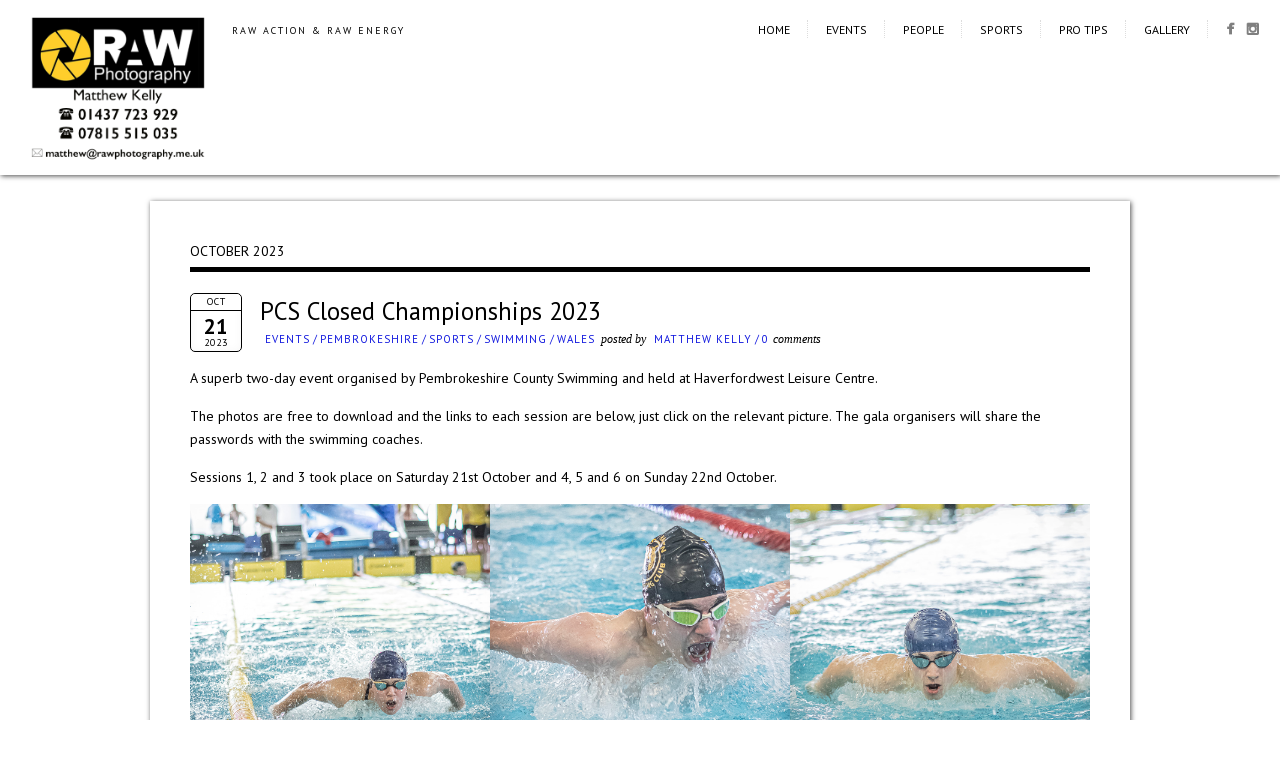

--- FILE ---
content_type: text/html; charset=UTF-8
request_url: https://rawphotography.me.uk/2023/10/
body_size: 10914
content:
<!DOCTYPE html>
<html lang="en-GB">
<head>
<meta http-equiv="Content-Type" content="text/html; charset=UTF-8" />

<title>
October  @rawphotographypembrokeshire  2023  @rawphotographypembrokeshire  RawPhotography</title>



<!-- Description meta-->
<meta name="description" content="Raw Action      &amp;      Raw Energy" />
<!-- Mobile Devices Viewport Resset-->
<meta name="viewport" content="width=device-width, initial-scale=1.0, maximum-scale=1">
<meta name="apple-mobile-web-app-capable" content="yes">
<!-- <meta name="viewport" content="initial-scale=1.0, user-scalable=1" /> -->
<!-- Keywords-->
<meta name="keywords" content="portraits,portrait,sportraits,sportrait,pembs,photography,pembrokeshire,wedding,pets,pet,wedding,bridal,bride,groom,sport,sports,family,families,raw,rawphotography,dog,dogs,cat,cats," />





<link rel="alternate" type="application/rss+xml" title="RawPhotography RSS" href="https://rawphotography.me.uk/feed/" />
<link rel="pingback" href="https://rawphotography.me.uk/xmlrpc.php" />
<link rel="shortcut icon" type="image/x-icon" href="" />
<!--Google fonts-->
<link href="https://fonts.googleapis.com/css?family=PT+Sans:400,700" rel='stylesheet' type='text/css' />
<meta name='robots' content='max-image-preview:large' />
	<style>img:is([sizes="auto" i], [sizes^="auto," i]) { contain-intrinsic-size: 3000px 1500px }</style>
	<link rel="alternate" type="application/rss+xml" title="RawPhotography &raquo; Feed" href="https://rawphotography.me.uk/feed/" />
<link rel="alternate" type="application/rss+xml" title="RawPhotography &raquo; Comments Feed" href="https://rawphotography.me.uk/comments/feed/" />
<script type="text/javascript">
/* <![CDATA[ */
window._wpemojiSettings = {"baseUrl":"https:\/\/s.w.org\/images\/core\/emoji\/16.0.1\/72x72\/","ext":".png","svgUrl":"https:\/\/s.w.org\/images\/core\/emoji\/16.0.1\/svg\/","svgExt":".svg","source":{"concatemoji":"https:\/\/rawphotography.me.uk\/wp-includes\/js\/wp-emoji-release.min.js?ver=6.8.3"}};
/*! This file is auto-generated */
!function(s,n){var o,i,e;function c(e){try{var t={supportTests:e,timestamp:(new Date).valueOf()};sessionStorage.setItem(o,JSON.stringify(t))}catch(e){}}function p(e,t,n){e.clearRect(0,0,e.canvas.width,e.canvas.height),e.fillText(t,0,0);var t=new Uint32Array(e.getImageData(0,0,e.canvas.width,e.canvas.height).data),a=(e.clearRect(0,0,e.canvas.width,e.canvas.height),e.fillText(n,0,0),new Uint32Array(e.getImageData(0,0,e.canvas.width,e.canvas.height).data));return t.every(function(e,t){return e===a[t]})}function u(e,t){e.clearRect(0,0,e.canvas.width,e.canvas.height),e.fillText(t,0,0);for(var n=e.getImageData(16,16,1,1),a=0;a<n.data.length;a++)if(0!==n.data[a])return!1;return!0}function f(e,t,n,a){switch(t){case"flag":return n(e,"\ud83c\udff3\ufe0f\u200d\u26a7\ufe0f","\ud83c\udff3\ufe0f\u200b\u26a7\ufe0f")?!1:!n(e,"\ud83c\udde8\ud83c\uddf6","\ud83c\udde8\u200b\ud83c\uddf6")&&!n(e,"\ud83c\udff4\udb40\udc67\udb40\udc62\udb40\udc65\udb40\udc6e\udb40\udc67\udb40\udc7f","\ud83c\udff4\u200b\udb40\udc67\u200b\udb40\udc62\u200b\udb40\udc65\u200b\udb40\udc6e\u200b\udb40\udc67\u200b\udb40\udc7f");case"emoji":return!a(e,"\ud83e\udedf")}return!1}function g(e,t,n,a){var r="undefined"!=typeof WorkerGlobalScope&&self instanceof WorkerGlobalScope?new OffscreenCanvas(300,150):s.createElement("canvas"),o=r.getContext("2d",{willReadFrequently:!0}),i=(o.textBaseline="top",o.font="600 32px Arial",{});return e.forEach(function(e){i[e]=t(o,e,n,a)}),i}function t(e){var t=s.createElement("script");t.src=e,t.defer=!0,s.head.appendChild(t)}"undefined"!=typeof Promise&&(o="wpEmojiSettingsSupports",i=["flag","emoji"],n.supports={everything:!0,everythingExceptFlag:!0},e=new Promise(function(e){s.addEventListener("DOMContentLoaded",e,{once:!0})}),new Promise(function(t){var n=function(){try{var e=JSON.parse(sessionStorage.getItem(o));if("object"==typeof e&&"number"==typeof e.timestamp&&(new Date).valueOf()<e.timestamp+604800&&"object"==typeof e.supportTests)return e.supportTests}catch(e){}return null}();if(!n){if("undefined"!=typeof Worker&&"undefined"!=typeof OffscreenCanvas&&"undefined"!=typeof URL&&URL.createObjectURL&&"undefined"!=typeof Blob)try{var e="postMessage("+g.toString()+"("+[JSON.stringify(i),f.toString(),p.toString(),u.toString()].join(",")+"));",a=new Blob([e],{type:"text/javascript"}),r=new Worker(URL.createObjectURL(a),{name:"wpTestEmojiSupports"});return void(r.onmessage=function(e){c(n=e.data),r.terminate(),t(n)})}catch(e){}c(n=g(i,f,p,u))}t(n)}).then(function(e){for(var t in e)n.supports[t]=e[t],n.supports.everything=n.supports.everything&&n.supports[t],"flag"!==t&&(n.supports.everythingExceptFlag=n.supports.everythingExceptFlag&&n.supports[t]);n.supports.everythingExceptFlag=n.supports.everythingExceptFlag&&!n.supports.flag,n.DOMReady=!1,n.readyCallback=function(){n.DOMReady=!0}}).then(function(){return e}).then(function(){var e;n.supports.everything||(n.readyCallback(),(e=n.source||{}).concatemoji?t(e.concatemoji):e.wpemoji&&e.twemoji&&(t(e.twemoji),t(e.wpemoji)))}))}((window,document),window._wpemojiSettings);
/* ]]> */
</script>
<link rel='stylesheet' id='pexeto-pretty-photo-css' href='https://rawphotography.me.uk/wp-content/themes/expression/css/prettyPhoto.css?ver=6.8.3' type='text/css' media='all' />
<link rel='stylesheet' id='pexeto-stylesheet-css' href='https://rawphotography.me.uk/wp-content/themes/expression/style.css?ver=6.8.3' type='text/css' media='all' />
<style id='wp-emoji-styles-inline-css' type='text/css'>

	img.wp-smiley, img.emoji {
		display: inline !important;
		border: none !important;
		box-shadow: none !important;
		height: 1em !important;
		width: 1em !important;
		margin: 0 0.07em !important;
		vertical-align: -0.1em !important;
		background: none !important;
		padding: 0 !important;
	}
</style>
<link rel='stylesheet' id='wp-block-library-css' href='https://rawphotography.me.uk/wp-includes/css/dist/block-library/style.min.css?ver=6.8.3' type='text/css' media='all' />
<style id='classic-theme-styles-inline-css' type='text/css'>
/*! This file is auto-generated */
.wp-block-button__link{color:#fff;background-color:#32373c;border-radius:9999px;box-shadow:none;text-decoration:none;padding:calc(.667em + 2px) calc(1.333em + 2px);font-size:1.125em}.wp-block-file__button{background:#32373c;color:#fff;text-decoration:none}
</style>
<style id='global-styles-inline-css' type='text/css'>
:root{--wp--preset--aspect-ratio--square: 1;--wp--preset--aspect-ratio--4-3: 4/3;--wp--preset--aspect-ratio--3-4: 3/4;--wp--preset--aspect-ratio--3-2: 3/2;--wp--preset--aspect-ratio--2-3: 2/3;--wp--preset--aspect-ratio--16-9: 16/9;--wp--preset--aspect-ratio--9-16: 9/16;--wp--preset--color--black: #000000;--wp--preset--color--cyan-bluish-gray: #abb8c3;--wp--preset--color--white: #ffffff;--wp--preset--color--pale-pink: #f78da7;--wp--preset--color--vivid-red: #cf2e2e;--wp--preset--color--luminous-vivid-orange: #ff6900;--wp--preset--color--luminous-vivid-amber: #fcb900;--wp--preset--color--light-green-cyan: #7bdcb5;--wp--preset--color--vivid-green-cyan: #00d084;--wp--preset--color--pale-cyan-blue: #8ed1fc;--wp--preset--color--vivid-cyan-blue: #0693e3;--wp--preset--color--vivid-purple: #9b51e0;--wp--preset--gradient--vivid-cyan-blue-to-vivid-purple: linear-gradient(135deg,rgba(6,147,227,1) 0%,rgb(155,81,224) 100%);--wp--preset--gradient--light-green-cyan-to-vivid-green-cyan: linear-gradient(135deg,rgb(122,220,180) 0%,rgb(0,208,130) 100%);--wp--preset--gradient--luminous-vivid-amber-to-luminous-vivid-orange: linear-gradient(135deg,rgba(252,185,0,1) 0%,rgba(255,105,0,1) 100%);--wp--preset--gradient--luminous-vivid-orange-to-vivid-red: linear-gradient(135deg,rgba(255,105,0,1) 0%,rgb(207,46,46) 100%);--wp--preset--gradient--very-light-gray-to-cyan-bluish-gray: linear-gradient(135deg,rgb(238,238,238) 0%,rgb(169,184,195) 100%);--wp--preset--gradient--cool-to-warm-spectrum: linear-gradient(135deg,rgb(74,234,220) 0%,rgb(151,120,209) 20%,rgb(207,42,186) 40%,rgb(238,44,130) 60%,rgb(251,105,98) 80%,rgb(254,248,76) 100%);--wp--preset--gradient--blush-light-purple: linear-gradient(135deg,rgb(255,206,236) 0%,rgb(152,150,240) 100%);--wp--preset--gradient--blush-bordeaux: linear-gradient(135deg,rgb(254,205,165) 0%,rgb(254,45,45) 50%,rgb(107,0,62) 100%);--wp--preset--gradient--luminous-dusk: linear-gradient(135deg,rgb(255,203,112) 0%,rgb(199,81,192) 50%,rgb(65,88,208) 100%);--wp--preset--gradient--pale-ocean: linear-gradient(135deg,rgb(255,245,203) 0%,rgb(182,227,212) 50%,rgb(51,167,181) 100%);--wp--preset--gradient--electric-grass: linear-gradient(135deg,rgb(202,248,128) 0%,rgb(113,206,126) 100%);--wp--preset--gradient--midnight: linear-gradient(135deg,rgb(2,3,129) 0%,rgb(40,116,252) 100%);--wp--preset--font-size--small: 13px;--wp--preset--font-size--medium: 20px;--wp--preset--font-size--large: 36px;--wp--preset--font-size--x-large: 42px;--wp--preset--spacing--20: 0.44rem;--wp--preset--spacing--30: 0.67rem;--wp--preset--spacing--40: 1rem;--wp--preset--spacing--50: 1.5rem;--wp--preset--spacing--60: 2.25rem;--wp--preset--spacing--70: 3.38rem;--wp--preset--spacing--80: 5.06rem;--wp--preset--shadow--natural: 6px 6px 9px rgba(0, 0, 0, 0.2);--wp--preset--shadow--deep: 12px 12px 50px rgba(0, 0, 0, 0.4);--wp--preset--shadow--sharp: 6px 6px 0px rgba(0, 0, 0, 0.2);--wp--preset--shadow--outlined: 6px 6px 0px -3px rgba(255, 255, 255, 1), 6px 6px rgba(0, 0, 0, 1);--wp--preset--shadow--crisp: 6px 6px 0px rgba(0, 0, 0, 1);}:where(.is-layout-flex){gap: 0.5em;}:where(.is-layout-grid){gap: 0.5em;}body .is-layout-flex{display: flex;}.is-layout-flex{flex-wrap: wrap;align-items: center;}.is-layout-flex > :is(*, div){margin: 0;}body .is-layout-grid{display: grid;}.is-layout-grid > :is(*, div){margin: 0;}:where(.wp-block-columns.is-layout-flex){gap: 2em;}:where(.wp-block-columns.is-layout-grid){gap: 2em;}:where(.wp-block-post-template.is-layout-flex){gap: 1.25em;}:where(.wp-block-post-template.is-layout-grid){gap: 1.25em;}.has-black-color{color: var(--wp--preset--color--black) !important;}.has-cyan-bluish-gray-color{color: var(--wp--preset--color--cyan-bluish-gray) !important;}.has-white-color{color: var(--wp--preset--color--white) !important;}.has-pale-pink-color{color: var(--wp--preset--color--pale-pink) !important;}.has-vivid-red-color{color: var(--wp--preset--color--vivid-red) !important;}.has-luminous-vivid-orange-color{color: var(--wp--preset--color--luminous-vivid-orange) !important;}.has-luminous-vivid-amber-color{color: var(--wp--preset--color--luminous-vivid-amber) !important;}.has-light-green-cyan-color{color: var(--wp--preset--color--light-green-cyan) !important;}.has-vivid-green-cyan-color{color: var(--wp--preset--color--vivid-green-cyan) !important;}.has-pale-cyan-blue-color{color: var(--wp--preset--color--pale-cyan-blue) !important;}.has-vivid-cyan-blue-color{color: var(--wp--preset--color--vivid-cyan-blue) !important;}.has-vivid-purple-color{color: var(--wp--preset--color--vivid-purple) !important;}.has-black-background-color{background-color: var(--wp--preset--color--black) !important;}.has-cyan-bluish-gray-background-color{background-color: var(--wp--preset--color--cyan-bluish-gray) !important;}.has-white-background-color{background-color: var(--wp--preset--color--white) !important;}.has-pale-pink-background-color{background-color: var(--wp--preset--color--pale-pink) !important;}.has-vivid-red-background-color{background-color: var(--wp--preset--color--vivid-red) !important;}.has-luminous-vivid-orange-background-color{background-color: var(--wp--preset--color--luminous-vivid-orange) !important;}.has-luminous-vivid-amber-background-color{background-color: var(--wp--preset--color--luminous-vivid-amber) !important;}.has-light-green-cyan-background-color{background-color: var(--wp--preset--color--light-green-cyan) !important;}.has-vivid-green-cyan-background-color{background-color: var(--wp--preset--color--vivid-green-cyan) !important;}.has-pale-cyan-blue-background-color{background-color: var(--wp--preset--color--pale-cyan-blue) !important;}.has-vivid-cyan-blue-background-color{background-color: var(--wp--preset--color--vivid-cyan-blue) !important;}.has-vivid-purple-background-color{background-color: var(--wp--preset--color--vivid-purple) !important;}.has-black-border-color{border-color: var(--wp--preset--color--black) !important;}.has-cyan-bluish-gray-border-color{border-color: var(--wp--preset--color--cyan-bluish-gray) !important;}.has-white-border-color{border-color: var(--wp--preset--color--white) !important;}.has-pale-pink-border-color{border-color: var(--wp--preset--color--pale-pink) !important;}.has-vivid-red-border-color{border-color: var(--wp--preset--color--vivid-red) !important;}.has-luminous-vivid-orange-border-color{border-color: var(--wp--preset--color--luminous-vivid-orange) !important;}.has-luminous-vivid-amber-border-color{border-color: var(--wp--preset--color--luminous-vivid-amber) !important;}.has-light-green-cyan-border-color{border-color: var(--wp--preset--color--light-green-cyan) !important;}.has-vivid-green-cyan-border-color{border-color: var(--wp--preset--color--vivid-green-cyan) !important;}.has-pale-cyan-blue-border-color{border-color: var(--wp--preset--color--pale-cyan-blue) !important;}.has-vivid-cyan-blue-border-color{border-color: var(--wp--preset--color--vivid-cyan-blue) !important;}.has-vivid-purple-border-color{border-color: var(--wp--preset--color--vivid-purple) !important;}.has-vivid-cyan-blue-to-vivid-purple-gradient-background{background: var(--wp--preset--gradient--vivid-cyan-blue-to-vivid-purple) !important;}.has-light-green-cyan-to-vivid-green-cyan-gradient-background{background: var(--wp--preset--gradient--light-green-cyan-to-vivid-green-cyan) !important;}.has-luminous-vivid-amber-to-luminous-vivid-orange-gradient-background{background: var(--wp--preset--gradient--luminous-vivid-amber-to-luminous-vivid-orange) !important;}.has-luminous-vivid-orange-to-vivid-red-gradient-background{background: var(--wp--preset--gradient--luminous-vivid-orange-to-vivid-red) !important;}.has-very-light-gray-to-cyan-bluish-gray-gradient-background{background: var(--wp--preset--gradient--very-light-gray-to-cyan-bluish-gray) !important;}.has-cool-to-warm-spectrum-gradient-background{background: var(--wp--preset--gradient--cool-to-warm-spectrum) !important;}.has-blush-light-purple-gradient-background{background: var(--wp--preset--gradient--blush-light-purple) !important;}.has-blush-bordeaux-gradient-background{background: var(--wp--preset--gradient--blush-bordeaux) !important;}.has-luminous-dusk-gradient-background{background: var(--wp--preset--gradient--luminous-dusk) !important;}.has-pale-ocean-gradient-background{background: var(--wp--preset--gradient--pale-ocean) !important;}.has-electric-grass-gradient-background{background: var(--wp--preset--gradient--electric-grass) !important;}.has-midnight-gradient-background{background: var(--wp--preset--gradient--midnight) !important;}.has-small-font-size{font-size: var(--wp--preset--font-size--small) !important;}.has-medium-font-size{font-size: var(--wp--preset--font-size--medium) !important;}.has-large-font-size{font-size: var(--wp--preset--font-size--large) !important;}.has-x-large-font-size{font-size: var(--wp--preset--font-size--x-large) !important;}
:where(.wp-block-post-template.is-layout-flex){gap: 1.25em;}:where(.wp-block-post-template.is-layout-grid){gap: 1.25em;}
:where(.wp-block-columns.is-layout-flex){gap: 2em;}:where(.wp-block-columns.is-layout-grid){gap: 2em;}
:root :where(.wp-block-pullquote){font-size: 1.5em;line-height: 1.6;}
</style>
<link rel='stylesheet' id='wpdevelop-bts-css' href='https://rawphotography.me.uk/wp-content/plugins/booking/assets/libs/bootstrap-css/css/bootstrap.css?ver=10.10.2' type='text/css' media='all' />
<link rel='stylesheet' id='wpdevelop-bts-theme-css' href='https://rawphotography.me.uk/wp-content/plugins/booking/assets/libs/bootstrap-css/css/bootstrap-theme.css?ver=10.10.2' type='text/css' media='all' />
<link rel='stylesheet' id='wpbc-tippy-popover-css' href='https://rawphotography.me.uk/wp-content/plugins/booking/assets/libs/tippy.js/themes/wpbc-tippy-popover.css?ver=10.10.2' type='text/css' media='all' />
<link rel='stylesheet' id='wpbc-tippy-times-css' href='https://rawphotography.me.uk/wp-content/plugins/booking/assets/libs/tippy.js/themes/wpbc-tippy-times.css?ver=10.10.2' type='text/css' media='all' />
<link rel='stylesheet' id='wpbc-material-design-icons-css' href='https://rawphotography.me.uk/wp-content/plugins/booking/assets/libs/material-design-icons/material-design-icons.css?ver=10.10.2' type='text/css' media='all' />
<link rel='stylesheet' id='wpbc-ui-both-css' href='https://rawphotography.me.uk/wp-content/plugins/booking/css/wpbc_ui_both.css?ver=10.10.2' type='text/css' media='all' />
<link rel='stylesheet' id='wpbc-client-pages-css' href='https://rawphotography.me.uk/wp-content/plugins/booking/css/client.css?ver=10.10.2' type='text/css' media='all' />
<link rel='stylesheet' id='wpbc-all-client-css' href='https://rawphotography.me.uk/wp-content/plugins/booking/_dist/all/_out/wpbc_all_client.css?ver=10.10.2' type='text/css' media='all' />
<link rel='stylesheet' id='wpbc-calendar-css' href='https://rawphotography.me.uk/wp-content/plugins/booking/css/calendar.css?ver=10.10.2' type='text/css' media='all' />
<link rel='stylesheet' id='wpbc-calendar-skin-css' href='https://rawphotography.me.uk/wp-content/plugins/booking/css/skins/24_9__light.css?ver=10.10.2' type='text/css' media='all' />
<link rel='stylesheet' id='wpbc-flex-timeline-css' href='https://rawphotography.me.uk/wp-content/plugins/booking/core/timeline/v2/_out/timeline_v2.1.css?ver=10.10.2' type='text/css' media='all' />
<script type="text/javascript" src="https://rawphotography.me.uk/wp-includes/js/jquery/jquery.min.js?ver=3.7.1" id="jquery-core-js"></script>
<script type="text/javascript" src="https://rawphotography.me.uk/wp-includes/js/jquery/jquery-migrate.min.js?ver=3.4.1" id="jquery-migrate-js"></script>
<script type="text/javascript" src="https://rawphotography.me.uk/wp-includes/js/underscore.min.js?ver=1.13.7" id="underscore-js"></script>
<script type="text/javascript" src="https://rawphotography.me.uk/wp-content/themes/expression/js/main.js?ver=6.8.3" id="pexeto-main-js"></script>
<link rel="https://api.w.org/" href="https://rawphotography.me.uk/wp-json/" /><link rel="EditURI" type="application/rsd+xml" title="RSD" href="https://rawphotography.me.uk/xmlrpc.php?rsd" />
<meta name="generator" content="WordPress 6.8.3" />

		<!-- GA Google Analytics @ https://m0n.co/ga -->
		<script async src="https://www.googletagmanager.com/gtag/js?id=G-QKMJ4ZCZ93"></script>
		<script>
			window.dataLayer = window.dataLayer || [];
			function gtag(){dataLayer.push(arguments);}
			gtag('js', new Date());
			gtag('config', 'G-QKMJ4ZCZ93');
		</script>

	<style type="text/css">.recentcomments a{display:inline !important;padding:0 !important;margin:0 !important;}</style><link rel="icon" href="https://rawphotography.me.uk/wp-content/uploads/2018/04/IMG_6468-Shutter-Only-Black-Background-150x150.jpg" sizes="32x32" />
<link rel="icon" href="https://rawphotography.me.uk/wp-content/uploads/2018/04/IMG_6468-Shutter-Only-Black-Background.jpg" sizes="192x192" />
<link rel="apple-touch-icon" href="https://rawphotography.me.uk/wp-content/uploads/2018/04/IMG_6468-Shutter-Only-Black-Background.jpg" />
<meta name="msapplication-TileImage" content="https://rawphotography.me.uk/wp-content/uploads/2018/04/IMG_6468-Shutter-Only-Black-Background.jpg" />


<script type="text/javascript">
PEXETO.ajaxurl="https://rawphotography.me.uk/wp-admin/admin-ajax.php";
PEXETO.enableCufon="off";
PEXETO.desaturateServices=true;
PEXETO.lightboxOptions = {"theme":"light_rounded","animation_speed":"normal","overlay_gallery":false,"allow_resize":true};
PEXETO.disableRightClick=true;
PEXETO.rightClickMessage="© RawPhotography";
jQuery(document).ready(function($){
	PEXETO.initSite();
});
</script>
	

<!--[if lte IE 7]>
<link href="https://rawphotography.me.uk/wp-content/themes/expression/css/style_ie7.css" rel="stylesheet" type="text/css" />  
<![endif]-->
<!--[if lte IE 8]>
<link href="https://rawphotography.me.uk/wp-content/themes/expression/css/style_ie8.css" rel="stylesheet" type="text/css" />  
<![endif]-->

<!-- Custom Theme CSS -->
<style type="text/css">body{background-image:url(https://rawphotography.me.uk/wp-content/themes/expression/images/patterns/pattern24.png);}body {background-color:#ffffff;}#logo-container a{background:url('https://rawphotography.me.uk/wp-content/uploads/2023/12/Website-Page-Top-Newer1-5.png');}#logo-container, #logo-container a{width:196px; }#logo-container, #logo-container a{height:145px;}#logo-container a{background-size:196px auto;}#header, #menu ul ul li{background:#ffffff;}#footer, .preview-content, .item-share, .item-count{background:#ffffff;}.button, .item-num, #submit, input[type=submit], td#today, table#wp-calendar td:hover, table#wp-calendar td#today, table#wp-calendar td:hover a, table#wp-calendar td#today a{background-color:#ffffff;}#menu ul ul li a:hover, #menu ul ul li.current-menu-item a{background-color:#ffffff;}#content-container, #accordion .pane, input[type="text"], textarea, .post-date{background-color:#ffffff;}.sidebar-box h4,.page-wraper .post-content-content, .double-line, h1.page-heading {box-shadow:0 4px 0 #000000; border-color:#000000;}#comments {box-shadow:0 4px 0 #000000 inset; border-color:#000000;}.post-date span.month, .post-date, .gallery a, .wp-caption, img.img-frame, .coment-box, .bypostauthor .coment-box, .coment-box img, #accordion .pane, #accordion h2,.tabs li a, table, table td, table th, .panes, input[type="text"], textarea, #sidebar .widget_categories ul li a, blockquote p, hr, #sidebar .widget_nav_menu ul li a, #sidebar .widget_archive ul li a, #sidebar .widget_links ul li a, #sidebar .widget_recent_entries ul li a {border-color:#000000;}#sidebar-projects a, .gallery a, .wp-caption, img.img-frame, .coment-box img{background-color:#000000;}.item-share:hover, .post-date span.month, .coment-box, .bypostauthor .coment-box, .tabs li a, table td:hover, .panes, #accordion h2, #accordion h2.current, table th, #sidebar ul li.current_page_item a, #sidebar ul li.current_menu_item a, #sidebar ul li.current_page_parent a, #sidebar ul li.current-cat a, #sidebar .widget_categories ul li a:hover, #sidebar .widget_nav_menu ul li a:hover, #sidebar .widget_archive ul li a:hover, #sidebar .widget_links ul li a:hover, #sidebar .widget_recent_entries ul li a:hover, #content-container .wp-pagenavi span.current, #content-container .wp-pagenavi a.page:hover, #content-container .wp-pagenavi a.nextpostslink:hover, #content-container .wp-pagenavi a.previouspostslink:hover{background-color:#ffffff;}body, .post-date span.year, input[type="text"], textarea, .item-share, .item-count, .item-desc, .sidebar-box ul li a,#portfolio-big-pagination a,.sidebar-box h4, #slider, .no-caps, .post-date h4, .post-date span, #sidebar .widget_categories ul li a, #sidebar .widget_nav_menu ul li a, blockquote, #content-container .wp-pagenavi a, #content-container .wp-pagenavi span.pages, #content-container .wp-pagenavi span.current, #content-container .wp-pagenavi span.extend {color:#000000;}a,.post-info, .post-info a, #main-container .sidebar-box ul li a{color:#1118de;}h1,h2,h3,h4,h5,h6,h1.page-heading,.sidebar-box h4,.post h1, h2.post-title a, .content-box h2, #portfolio-categories ul li, h1 a, h2 a, h3 a, h4 a, h5 a, h6 a, .services-box h4, #intro h1, #page-title h1, .item-desc h4 a, .item-desc h4, .sidebar-post-wrapper h6 a, table th, .tabs a, .post-title a:hover{color:#000000;}#menu ul li a, #menu ul ul li a, #menu ul ul li a:hover, #site-description, #menu ul ul li.current-menu-item a{color:#000000; text-shadow:none;}#footer,#footer ul li a,#footer ul li a:hover,#footer h4, .copyrights{color:#000000;}h1,h2,h3,h4,h5,h6{font-family:"PT Sans", Verdana, Geneva, sans-serif;}body{font-family:"PT Sans", Verdana, Geneva, sans-serif;}</style>
</head>
<body class="archive date wp-theme-expression">

<div id="main-container">
<!--HEADER -->
	<div id="header">
		<div id="logo-container"><a href="https://rawphotography.me.uk"></a></div>
				<h2 id="site-description">Raw Action      &amp;      Raw Energy</h2>
		 		<div id="navigation-container">
 			 <div id="small-res-menu-wraper">
 				<div id="small-res-menu-button"><p href=""><span></span>Menu</p></div>
 			<div id="small-res-menu">
				<div class="menu-home-container"><ul id="menu-home" class="menu"><li id="menu-item-1222" class="menu-item menu-item-type-post_type menu-item-object-page menu-item-home menu-item-1222"><a href="https://rawphotography.me.uk/">Home</a></li>
<li id="menu-item-4281" class="menu-item menu-item-type-post_type menu-item-object-page menu-item-4281"><a href="https://rawphotography.me.uk/events/">Events</a></li>
<li id="menu-item-1118" class="menu-item menu-item-type-post_type menu-item-object-page menu-item-1118"><a href="https://rawphotography.me.uk/people/">People</a></li>
<li id="menu-item-1314" class="menu-item menu-item-type-post_type menu-item-object-page menu-item-1314"><a href="https://rawphotography.me.uk/sports/">Sports</a></li>
<li id="menu-item-1203" class="menu-item menu-item-type-post_type menu-item-object-page menu-item-1203"><a href="https://rawphotography.me.uk/tips/">Pro Tips</a></li>
<li id="menu-item-1466" class="menu-item menu-item-type-post_type menu-item-object-page current_page_parent menu-item-1466"><a href="https://rawphotography.me.uk/gallery/">Gallery</a></li>
</ul></div>				</div></div>
			<div id="menu-container">
	        	<div id="menu">
				<div class="menu-home-container"><ul id="menu-home-1" class="menu"><li class="menu-item menu-item-type-post_type menu-item-object-page menu-item-home menu-item-1222"><a href="https://rawphotography.me.uk/">Home</a></li>
<li class="menu-item menu-item-type-post_type menu-item-object-page menu-item-4281"><a href="https://rawphotography.me.uk/events/">Events</a></li>
<li class="menu-item menu-item-type-post_type menu-item-object-page menu-item-1118"><a href="https://rawphotography.me.uk/people/">People</a></li>
<li class="menu-item menu-item-type-post_type menu-item-object-page menu-item-1314"><a href="https://rawphotography.me.uk/sports/">Sports</a></li>
<li class="menu-item menu-item-type-post_type menu-item-object-page menu-item-1203"><a href="https://rawphotography.me.uk/tips/">Pro Tips</a></li>
<li class="menu-item menu-item-type-post_type menu-item-object-page current_page_parent menu-item-1466"><a href="https://rawphotography.me.uk/gallery/">Gallery</a></li>
</ul></div>				</div>
	        </div> 

	        					<div id="header-social-icons"><ul>
								<li><a href="https://www.facebook.com/rawphotographypembrokeshire/" target="_blank"  title="My Facebook Page"><div><img src="https://rawphotography.me.uk/wp-content/themes/expression/images/icons/facebook.png" alt="" /></div></a></li>
								<li><a href="https://www.instagram.com/rawphotographypembrokeshire/" target="_blank"  title="My Instagram Feed"><div><img src="https://rawphotography.me.uk/wp-content/themes/expression/images/icons/instagram.png" alt="" /></div></a></li>
								</ul></div>
				
    	</div> 
	    <div class="clear"></div>       
	    <div id="navigation-line"></div>
	</div> <!-- end #header -->

<div id="content-container" class="layout-full">
<div id="full-width">

<div class="page-content-box"><h1 class="page-heading posts-heading">October 2023</h1></div>

<div id="post-3329" class="post-3329 post type-post status-publish format-standard hentry category-events category-pembrokeshire category-sports category-swimming category-wales">

<div class="post-content no-thumbnail">

<div class="post-date"><span class="month">Oct</span><h4>21</h4>
<span class="year">2023</span>
</div>

<div class="post-title-wrapper">
<h2 class="post-title">
<a href="https://rawphotography.me.uk/2023/10/21/pcs-closed-championships-2023/">PCS Closed Championships 2023</a>
</h2>
<div class="post-info">
	<span class="no-caps">  </span><a href="https://rawphotography.me.uk/category/events/" rel="category tag">Events</a> / <a href="https://rawphotography.me.uk/category/pembrokeshire/" rel="category tag">Pembrokeshire</a> / <a href="https://rawphotography.me.uk/category/sports/" rel="category tag">Sports</a> / <a href="https://rawphotography.me.uk/category/swimming/" rel="category tag">Swimming</a> / <a href="https://rawphotography.me.uk/category/wales/" rel="category tag">Wales</a>	 <span class="no-caps">&nbsp;Posted by  </span><a href="https://rawphotography.me.uk/author/mas/" title="Posts by Matthew Kelly" rel="author">Matthew Kelly</a>  <span class="comments">
 / 
 <a href="https://rawphotography.me.uk/2023/10/21/pcs-closed-championships-2023/#comments">
 0 </a><span class="no-caps">comments</span>
 </span>
 </div>
</div> 
<div class="clear"></div>


<div class="post-content-content">


<p>A superb two-day event organised by Pembrokeshire County Swimming and held at Haverfordwest Leisure Centre.</p>



<p>The photos are free to download and the links to each session are below, just click on the relevant picture.  The gala organisers will share the passwords with the swimming coaches.</p>



<p>Sessions 1, 2 and 3 took place on Saturday 21st October and 4, 5 and 6 on Sunday 22nd October.</p>



<figure class="wp-block-gallery has-nested-images columns-default is-cropped wp-block-gallery-1 is-layout-flex wp-block-gallery-is-layout-flex">
<figure class="wp-block-image size-large"><a href="https://rawphotography.zenfolio.com/p132426151" target="_blank" rel="noreferrer noopener"><img fetchpriority="high" decoding="async" width="1000" height="1000" data-id="3356" src="https://rawphotography.me.uk/wp-content/uploads/2023/10/Session-1.jpg" alt="" class="wp-image-3356" srcset="https://rawphotography.me.uk/wp-content/uploads/2023/10/Session-1.jpg 1000w, https://rawphotography.me.uk/wp-content/uploads/2023/10/Session-1-300x300.jpg 300w, https://rawphotography.me.uk/wp-content/uploads/2023/10/Session-1-150x150.jpg 150w, https://rawphotography.me.uk/wp-content/uploads/2023/10/Session-1-768x768.jpg 768w" sizes="(max-width: 1000px) 100vw, 1000px" /></a><figcaption class="wp-element-caption">PCS Gala 2023 Session 1</figcaption></figure>



<figure class="wp-block-image size-large"><a href="https://rawphotography.zenfolio.com/p431115125" target="_blank" rel="noreferrer noopener"><img decoding="async" width="1000" height="1000" data-id="3354" src="https://rawphotography.me.uk/wp-content/uploads/2023/10/Session-2.jpg" alt="" class="wp-image-3354" srcset="https://rawphotography.me.uk/wp-content/uploads/2023/10/Session-2.jpg 1000w, https://rawphotography.me.uk/wp-content/uploads/2023/10/Session-2-300x300.jpg 300w, https://rawphotography.me.uk/wp-content/uploads/2023/10/Session-2-150x150.jpg 150w, https://rawphotography.me.uk/wp-content/uploads/2023/10/Session-2-768x768.jpg 768w" sizes="(max-width: 1000px) 100vw, 1000px" /></a><figcaption class="wp-element-caption">PCS Gala 2023 Session 2</figcaption></figure>



<figure class="wp-block-image size-large"><a href="https://rawphotography.zenfolio.com/p58440220" target="_blank" rel="noreferrer noopener"><img decoding="async" width="1000" height="1000" data-id="3355" src="https://rawphotography.me.uk/wp-content/uploads/2023/10/Session-3.jpg" alt="" class="wp-image-3355" srcset="https://rawphotography.me.uk/wp-content/uploads/2023/10/Session-3.jpg 1000w, https://rawphotography.me.uk/wp-content/uploads/2023/10/Session-3-300x300.jpg 300w, https://rawphotography.me.uk/wp-content/uploads/2023/10/Session-3-150x150.jpg 150w, https://rawphotography.me.uk/wp-content/uploads/2023/10/Session-3-768x768.jpg 768w" sizes="(max-width: 1000px) 100vw, 1000px" /></a><figcaption class="wp-element-caption">PCS Gala 2023 Session 3</figcaption></figure>



<figure class="wp-block-image size-large"><a href="https://rawphotography.zenfolio.com/p464762233" target="_blank" rel="noreferrer noopener"><img loading="lazy" decoding="async" width="1000" height="1000" data-id="3358" src="https://rawphotography.me.uk/wp-content/uploads/2023/10/Session-4.jpg" alt="" class="wp-image-3358" srcset="https://rawphotography.me.uk/wp-content/uploads/2023/10/Session-4.jpg 1000w, https://rawphotography.me.uk/wp-content/uploads/2023/10/Session-4-300x300.jpg 300w, https://rawphotography.me.uk/wp-content/uploads/2023/10/Session-4-150x150.jpg 150w, https://rawphotography.me.uk/wp-content/uploads/2023/10/Session-4-768x768.jpg 768w" sizes="auto, (max-width: 1000px) 100vw, 1000px" /></a><figcaption class="wp-element-caption">PCS Gala 2023 Session 4</figcaption></figure>



<figure class="wp-block-image size-large"><a href="https://rawphotography.zenfolio.com/p335676847" target="_blank" rel="noreferrer noopener"><img loading="lazy" decoding="async" width="1000" height="1000" data-id="3357" src="https://rawphotography.me.uk/wp-content/uploads/2023/10/Session-5.jpg" alt="" class="wp-image-3357" srcset="https://rawphotography.me.uk/wp-content/uploads/2023/10/Session-5.jpg 1000w, https://rawphotography.me.uk/wp-content/uploads/2023/10/Session-5-300x300.jpg 300w, https://rawphotography.me.uk/wp-content/uploads/2023/10/Session-5-150x150.jpg 150w, https://rawphotography.me.uk/wp-content/uploads/2023/10/Session-5-768x768.jpg 768w" sizes="auto, (max-width: 1000px) 100vw, 1000px" /></a><figcaption class="wp-element-caption">PCS Gala 2023 Session 5</figcaption></figure>



<figure class="wp-block-image size-large"><a href="https://rawphotography.zenfolio.com/p461023101" target="_blank" rel="noreferrer noopener"><img loading="lazy" decoding="async" width="1000" height="1000" data-id="3359" src="https://rawphotography.me.uk/wp-content/uploads/2023/10/Session-6.jpg" alt="" class="wp-image-3359" srcset="https://rawphotography.me.uk/wp-content/uploads/2023/10/Session-6.jpg 1000w, https://rawphotography.me.uk/wp-content/uploads/2023/10/Session-6-300x300.jpg 300w, https://rawphotography.me.uk/wp-content/uploads/2023/10/Session-6-150x150.jpg 150w, https://rawphotography.me.uk/wp-content/uploads/2023/10/Session-6-768x768.jpg 768w" sizes="auto, (max-width: 1000px) 100vw, 1000px" /></a><figcaption class="wp-element-caption">PCS Gala 2023 Session 6</figcaption></figure>
</figure>
	<div class="clear"></div>
	 
 	<div class="clear"></div>
</div>
</div>
</div>
<div id="post-3340" class="post-3340 post type-post status-publish format-standard hentry category-football category-pembrokeshire category-sports category-wales">

<div class="post-content no-thumbnail">

<div class="post-date"><span class="month">Oct</span><h4>17</h4>
<span class="year">2023</span>
</div>

<div class="post-title-wrapper">
<h2 class="post-title">
<a href="https://rawphotography.me.uk/2023/10/17/hwest-county-vs-penybont/">H&#8217;west County vs Penybont FC</a>
</h2>
<div class="post-info">
	<span class="no-caps">  </span><a href="https://rawphotography.me.uk/category/football/" rel="category tag">Football</a> / <a href="https://rawphotography.me.uk/category/pembrokeshire/" rel="category tag">Pembrokeshire</a> / <a href="https://rawphotography.me.uk/category/sports/" rel="category tag">Sports</a> / <a href="https://rawphotography.me.uk/category/wales/" rel="category tag">Wales</a>	 <span class="no-caps">&nbsp;Posted by  </span><a href="https://rawphotography.me.uk/author/mas/" title="Posts by Matthew Kelly" rel="author">Matthew Kelly</a>  <span class="comments">
 / 
 <a href="https://rawphotography.me.uk/2023/10/17/hwest-county-vs-penybont/#comments">
 0 </a><span class="no-caps">comments</span>
 </span>
 </div>
</div> 
<div class="clear"></div>


<div class="post-content-content">


<p>A closely fought 3-2 home victory for Haverfordwest County AFC against Penybont FC at the Ogi Bridge Meadow Stadium.</p>



<p>Three first half goals were enough to bing the points home for the Pembrokeshire side, with captain Ricky Watts playing in his 350th match!</p>



<p class="has-text-align-center has-medium-font-size">Click <em><strong><a href="https://rawphotography.zenfolio.com/p527921955" target="_blank" rel="noreferrer noopener">HERE</a></strong></em> to see all match photos &#x26bd;&#xfe0f;&#x1f4f8;</p>



<figure class="wp-block-gallery has-nested-images columns-default is-cropped wp-block-gallery-2 is-layout-flex wp-block-gallery-is-layout-flex">
<figure class="wp-block-image size-large"><a href="https://rawphotography.me.uk/wp-content/uploads/2023/10/K339067-1.jpg"><img loading="lazy" decoding="async" width="1024" height="1024" data-id="3344" src="https://rawphotography.me.uk/wp-content/uploads/2023/10/K339067-1-1024x1024.jpg" alt="" class="wp-image-3344" srcset="https://rawphotography.me.uk/wp-content/uploads/2023/10/K339067-1-1024x1024.jpg 1024w, https://rawphotography.me.uk/wp-content/uploads/2023/10/K339067-1-300x300.jpg 300w, https://rawphotography.me.uk/wp-content/uploads/2023/10/K339067-1-150x150.jpg 150w, https://rawphotography.me.uk/wp-content/uploads/2023/10/K339067-1-768x768.jpg 768w, https://rawphotography.me.uk/wp-content/uploads/2023/10/K339067-1.jpg 1500w" sizes="auto, (max-width: 1024px) 100vw, 1024px" /></a></figure>



<figure class="wp-block-image size-large"><a href="https://rawphotography.me.uk/wp-content/uploads/2023/10/K339252.jpg"><img loading="lazy" decoding="async" width="1024" height="1024" data-id="3343" src="https://rawphotography.me.uk/wp-content/uploads/2023/10/K339252-1024x1024.jpg" alt="" class="wp-image-3343" srcset="https://rawphotography.me.uk/wp-content/uploads/2023/10/K339252-1024x1024.jpg 1024w, https://rawphotography.me.uk/wp-content/uploads/2023/10/K339252-300x300.jpg 300w, https://rawphotography.me.uk/wp-content/uploads/2023/10/K339252-150x150.jpg 150w, https://rawphotography.me.uk/wp-content/uploads/2023/10/K339252-768x768.jpg 768w, https://rawphotography.me.uk/wp-content/uploads/2023/10/K339252.jpg 1500w" sizes="auto, (max-width: 1024px) 100vw, 1024px" /></a></figure>



<figure class="wp-block-image size-large"><a href="https://rawphotography.me.uk/wp-content/uploads/2023/10/K339263.jpg"><img loading="lazy" decoding="async" width="1024" height="1024" data-id="3347" src="https://rawphotography.me.uk/wp-content/uploads/2023/10/K339263-1024x1024.jpg" alt="" class="wp-image-3347" srcset="https://rawphotography.me.uk/wp-content/uploads/2023/10/K339263-1024x1024.jpg 1024w, https://rawphotography.me.uk/wp-content/uploads/2023/10/K339263-300x300.jpg 300w, https://rawphotography.me.uk/wp-content/uploads/2023/10/K339263-150x150.jpg 150w, https://rawphotography.me.uk/wp-content/uploads/2023/10/K339263-768x768.jpg 768w, https://rawphotography.me.uk/wp-content/uploads/2023/10/K339263.jpg 1500w" sizes="auto, (max-width: 1024px) 100vw, 1024px" /></a></figure>



<figure class="wp-block-image size-large"><a href="https://rawphotography.me.uk/wp-content/uploads/2023/10/K339287.jpg"><img loading="lazy" decoding="async" width="1024" height="1024" data-id="3348" src="https://rawphotography.me.uk/wp-content/uploads/2023/10/K339287-1024x1024.jpg" alt="" class="wp-image-3348" srcset="https://rawphotography.me.uk/wp-content/uploads/2023/10/K339287-1024x1024.jpg 1024w, https://rawphotography.me.uk/wp-content/uploads/2023/10/K339287-300x300.jpg 300w, https://rawphotography.me.uk/wp-content/uploads/2023/10/K339287-150x150.jpg 150w, https://rawphotography.me.uk/wp-content/uploads/2023/10/K339287-768x768.jpg 768w, https://rawphotography.me.uk/wp-content/uploads/2023/10/K339287.jpg 1500w" sizes="auto, (max-width: 1024px) 100vw, 1024px" /></a></figure>



<figure class="wp-block-image size-large"><a href="https://rawphotography.me.uk/wp-content/uploads/2023/10/K339470.jpg"><img loading="lazy" decoding="async" width="1024" height="1024" data-id="3345" src="https://rawphotography.me.uk/wp-content/uploads/2023/10/K339470-1024x1024.jpg" alt="" class="wp-image-3345" srcset="https://rawphotography.me.uk/wp-content/uploads/2023/10/K339470-1024x1024.jpg 1024w, https://rawphotography.me.uk/wp-content/uploads/2023/10/K339470-300x300.jpg 300w, https://rawphotography.me.uk/wp-content/uploads/2023/10/K339470-150x150.jpg 150w, https://rawphotography.me.uk/wp-content/uploads/2023/10/K339470-768x768.jpg 768w, https://rawphotography.me.uk/wp-content/uploads/2023/10/K339470.jpg 1500w" sizes="auto, (max-width: 1024px) 100vw, 1024px" /></a></figure>



<figure class="wp-block-image size-large"><a href="https://rawphotography.me.uk/wp-content/uploads/2023/10/K339500-1.jpg"><img loading="lazy" decoding="async" width="1024" height="1024" data-id="3346" src="https://rawphotography.me.uk/wp-content/uploads/2023/10/K339500-1-1024x1024.jpg" alt="" class="wp-image-3346" srcset="https://rawphotography.me.uk/wp-content/uploads/2023/10/K339500-1-1024x1024.jpg 1024w, https://rawphotography.me.uk/wp-content/uploads/2023/10/K339500-1-300x300.jpg 300w, https://rawphotography.me.uk/wp-content/uploads/2023/10/K339500-1-150x150.jpg 150w, https://rawphotography.me.uk/wp-content/uploads/2023/10/K339500-1-768x768.jpg 768w, https://rawphotography.me.uk/wp-content/uploads/2023/10/K339500-1.jpg 1500w" sizes="auto, (max-width: 1024px) 100vw, 1024px" /></a></figure>
</figure>
	<div class="clear"></div>
	 
 	<div class="clear"></div>
</div>
</div>
</div>
<div id="post-3330" class="post-3330 post type-post status-publish format-standard hentry category-football category-pembrokeshire category-sports category-wales">

<div class="post-content no-thumbnail">

<div class="post-date"><span class="month">Oct</span><h4>14</h4>
<span class="year">2023</span>
</div>

<div class="post-title-wrapper">
<h2 class="post-title">
<a href="https://rawphotography.me.uk/2023/10/14/hwest-county-vs-baglan-dragons-fc/">H&#8217;west County vs Baglan Dragons FC</a>
</h2>
<div class="post-info">
	<span class="no-caps">  </span><a href="https://rawphotography.me.uk/category/football/" rel="category tag">Football</a> / <a href="https://rawphotography.me.uk/category/pembrokeshire/" rel="category tag">Pembrokeshire</a> / <a href="https://rawphotography.me.uk/category/sports/" rel="category tag">Sports</a> / <a href="https://rawphotography.me.uk/category/wales/" rel="category tag">Wales</a>	 <span class="no-caps">&nbsp;Posted by  </span><a href="https://rawphotography.me.uk/author/mas/" title="Posts by Matthew Kelly" rel="author">Matthew Kelly</a>  <span class="comments">
 / 
 <a href="https://rawphotography.me.uk/2023/10/14/hwest-county-vs-baglan-dragons-fc/#comments">
 0 </a><span class="no-caps">comments</span>
 </span>
 </div>
</div> 
<div class="clear"></div>


<div class="post-content-content">


<p>Another penalty shoot-out victory for Haverfordwest County AFC, this time their opponents at the Ogi Bridge Meadow Stadium were Baglan Dragons FC.</p>



<p class="has-text-align-center has-medium-font-size">Click <em><strong><a href="https://rawphotography.zenfolio.com/p294458116" target="_blank" rel="noreferrer noopener">HERE</a></strong></em> to see all match photos &#x26bd;&#xfe0f;&#x1f4f8;</p>



<figure class="wp-block-gallery has-nested-images columns-default is-cropped wp-block-gallery-3 is-layout-flex wp-block-gallery-is-layout-flex">
<figure class="wp-block-image size-large"><a href="https://rawphotography.me.uk/wp-content/uploads/2023/10/K337926.jpg"><img loading="lazy" decoding="async" width="1024" height="1024" data-id="3331" src="https://rawphotography.me.uk/wp-content/uploads/2023/10/K337926-1024x1024.jpg" alt="" class="wp-image-3331" srcset="https://rawphotography.me.uk/wp-content/uploads/2023/10/K337926-1024x1024.jpg 1024w, https://rawphotography.me.uk/wp-content/uploads/2023/10/K337926-300x300.jpg 300w, https://rawphotography.me.uk/wp-content/uploads/2023/10/K337926-150x150.jpg 150w, https://rawphotography.me.uk/wp-content/uploads/2023/10/K337926-768x768.jpg 768w, https://rawphotography.me.uk/wp-content/uploads/2023/10/K337926.jpg 1500w" sizes="auto, (max-width: 1024px) 100vw, 1024px" /></a></figure>



<figure class="wp-block-image size-large"><a href="https://rawphotography.me.uk/wp-content/uploads/2023/10/K338050.jpg"><img loading="lazy" decoding="async" width="1024" height="1024" data-id="3332" src="https://rawphotography.me.uk/wp-content/uploads/2023/10/K338050-1024x1024.jpg" alt="" class="wp-image-3332" srcset="https://rawphotography.me.uk/wp-content/uploads/2023/10/K338050-1024x1024.jpg 1024w, https://rawphotography.me.uk/wp-content/uploads/2023/10/K338050-300x300.jpg 300w, https://rawphotography.me.uk/wp-content/uploads/2023/10/K338050-150x150.jpg 150w, https://rawphotography.me.uk/wp-content/uploads/2023/10/K338050-768x768.jpg 768w, https://rawphotography.me.uk/wp-content/uploads/2023/10/K338050.jpg 1500w" sizes="auto, (max-width: 1024px) 100vw, 1024px" /></a></figure>



<figure class="wp-block-image size-large"><a href="https://rawphotography.me.uk/wp-content/uploads/2023/10/K338172.jpg"><img loading="lazy" decoding="async" width="1024" height="1024" data-id="3334" src="https://rawphotography.me.uk/wp-content/uploads/2023/10/K338172-1024x1024.jpg" alt="" class="wp-image-3334" srcset="https://rawphotography.me.uk/wp-content/uploads/2023/10/K338172-1024x1024.jpg 1024w, https://rawphotography.me.uk/wp-content/uploads/2023/10/K338172-300x300.jpg 300w, https://rawphotography.me.uk/wp-content/uploads/2023/10/K338172-150x150.jpg 150w, https://rawphotography.me.uk/wp-content/uploads/2023/10/K338172-768x768.jpg 768w, https://rawphotography.me.uk/wp-content/uploads/2023/10/K338172.jpg 1500w" sizes="auto, (max-width: 1024px) 100vw, 1024px" /></a></figure>



<figure class="wp-block-image size-large"><a href="https://rawphotography.me.uk/wp-content/uploads/2023/10/K338262.jpg"><img loading="lazy" decoding="async" width="1024" height="1024" data-id="3335" src="https://rawphotography.me.uk/wp-content/uploads/2023/10/K338262-1024x1024.jpg" alt="" class="wp-image-3335" srcset="https://rawphotography.me.uk/wp-content/uploads/2023/10/K338262-1024x1024.jpg 1024w, https://rawphotography.me.uk/wp-content/uploads/2023/10/K338262-300x300.jpg 300w, https://rawphotography.me.uk/wp-content/uploads/2023/10/K338262-150x150.jpg 150w, https://rawphotography.me.uk/wp-content/uploads/2023/10/K338262-768x768.jpg 768w, https://rawphotography.me.uk/wp-content/uploads/2023/10/K338262.jpg 1500w" sizes="auto, (max-width: 1024px) 100vw, 1024px" /></a></figure>



<figure class="wp-block-image size-large"><a href="https://rawphotography.me.uk/wp-content/uploads/2023/10/K338367.jpg"><img loading="lazy" decoding="async" width="1024" height="1024" data-id="3333" src="https://rawphotography.me.uk/wp-content/uploads/2023/10/K338367-1024x1024.jpg" alt="" class="wp-image-3333" srcset="https://rawphotography.me.uk/wp-content/uploads/2023/10/K338367-1024x1024.jpg 1024w, https://rawphotography.me.uk/wp-content/uploads/2023/10/K338367-300x300.jpg 300w, https://rawphotography.me.uk/wp-content/uploads/2023/10/K338367-150x150.jpg 150w, https://rawphotography.me.uk/wp-content/uploads/2023/10/K338367-768x768.jpg 768w, https://rawphotography.me.uk/wp-content/uploads/2023/10/K338367.jpg 1500w" sizes="auto, (max-width: 1024px) 100vw, 1024px" /></a></figure>



<figure class="wp-block-image size-large"><a href="https://rawphotography.me.uk/wp-content/uploads/2023/10/K338639.jpg"><img loading="lazy" decoding="async" width="1024" height="1024" data-id="3336" src="https://rawphotography.me.uk/wp-content/uploads/2023/10/K338639-1024x1024.jpg" alt="" class="wp-image-3336" srcset="https://rawphotography.me.uk/wp-content/uploads/2023/10/K338639-1024x1024.jpg 1024w, https://rawphotography.me.uk/wp-content/uploads/2023/10/K338639-300x300.jpg 300w, https://rawphotography.me.uk/wp-content/uploads/2023/10/K338639-150x150.jpg 150w, https://rawphotography.me.uk/wp-content/uploads/2023/10/K338639-768x768.jpg 768w, https://rawphotography.me.uk/wp-content/uploads/2023/10/K338639.jpg 1500w" sizes="auto, (max-width: 1024px) 100vw, 1024px" /></a></figure>
</figure>
	<div class="clear"></div>
	 
 	<div class="clear"></div>
</div>
</div>
</div>
<div id="post-3320" class="post-3320 post type-post status-publish format-standard hentry category-football category-pembrokeshire category-sports category-wales">

<div class="post-content no-thumbnail">

<div class="post-date"><span class="month">Oct</span><h4>07</h4>
<span class="year">2023</span>
</div>

<div class="post-title-wrapper">
<h2 class="post-title">
<a href="https://rawphotography.me.uk/2023/10/07/merlins-bridge-u9-v-narberth-u9/">Merlins Bridge u9 v Narberth u9</a>
</h2>
<div class="post-info">
	<span class="no-caps">  </span><a href="https://rawphotography.me.uk/category/football/" rel="category tag">Football</a> / <a href="https://rawphotography.me.uk/category/pembrokeshire/" rel="category tag">Pembrokeshire</a> / <a href="https://rawphotography.me.uk/category/sports/" rel="category tag">Sports</a> / <a href="https://rawphotography.me.uk/category/wales/" rel="category tag">Wales</a>	 <span class="no-caps">&nbsp;Posted by  </span><a href="https://rawphotography.me.uk/author/mas/" title="Posts by Matthew Kelly" rel="author">Matthew Kelly</a>  <span class="comments">
 / 
 <a href="https://rawphotography.me.uk/2023/10/07/merlins-bridge-u9-v-narberth-u9/#comments">
 0 </a><span class="no-caps">comments</span>
 </span>
 </div>
</div> 
<div class="clear"></div>


<div class="post-content-content">


<p>A thrilling match with plenty of goals from both sides!</p>



<p class="has-text-align-center has-medium-font-size">Click <strong><em><a href="https://rawphotography.zenfolio.com/p549432644" target="_blank" rel="noreferrer noopener">HERE</a></em></strong> to see all match photos &#x1f4f8;&#x26bd;&#xfe0f;</p>



<figure class="wp-block-gallery has-nested-images columns-default is-cropped wp-block-gallery-4 is-layout-flex wp-block-gallery-is-layout-flex">
<figure class="wp-block-image size-large"><a href="https://rawphotography.me.uk/wp-content/uploads/2023/10/K337137.jpg"><img loading="lazy" decoding="async" width="900" height="900" data-id="3322" src="https://rawphotography.me.uk/wp-content/uploads/2023/10/K337137.jpg" alt="" class="wp-image-3322" srcset="https://rawphotography.me.uk/wp-content/uploads/2023/10/K337137.jpg 900w, https://rawphotography.me.uk/wp-content/uploads/2023/10/K337137-300x300.jpg 300w, https://rawphotography.me.uk/wp-content/uploads/2023/10/K337137-150x150.jpg 150w, https://rawphotography.me.uk/wp-content/uploads/2023/10/K337137-768x768.jpg 768w" sizes="auto, (max-width: 900px) 100vw, 900px" /></a></figure>



<figure class="wp-block-image size-large"><a href="https://rawphotography.me.uk/wp-content/uploads/2023/10/K337141-3.jpg"><img loading="lazy" decoding="async" width="900" height="900" data-id="3321" src="https://rawphotography.me.uk/wp-content/uploads/2023/10/K337141-3.jpg" alt="" class="wp-image-3321" srcset="https://rawphotography.me.uk/wp-content/uploads/2023/10/K337141-3.jpg 900w, https://rawphotography.me.uk/wp-content/uploads/2023/10/K337141-3-300x300.jpg 300w, https://rawphotography.me.uk/wp-content/uploads/2023/10/K337141-3-150x150.jpg 150w, https://rawphotography.me.uk/wp-content/uploads/2023/10/K337141-3-768x768.jpg 768w" sizes="auto, (max-width: 900px) 100vw, 900px" /></a></figure>



<figure class="wp-block-image size-large"><a href="https://rawphotography.me.uk/wp-content/uploads/2023/10/K337326-2.jpg"><img loading="lazy" decoding="async" width="900" height="900" data-id="3324" src="https://rawphotography.me.uk/wp-content/uploads/2023/10/K337326-2.jpg" alt="" class="wp-image-3324" srcset="https://rawphotography.me.uk/wp-content/uploads/2023/10/K337326-2.jpg 900w, https://rawphotography.me.uk/wp-content/uploads/2023/10/K337326-2-300x300.jpg 300w, https://rawphotography.me.uk/wp-content/uploads/2023/10/K337326-2-150x150.jpg 150w, https://rawphotography.me.uk/wp-content/uploads/2023/10/K337326-2-768x768.jpg 768w" sizes="auto, (max-width: 900px) 100vw, 900px" /></a></figure>



<figure class="wp-block-image size-large"><a href="https://rawphotography.me.uk/wp-content/uploads/2023/10/K337785.jpg"><img loading="lazy" decoding="async" width="900" height="900" data-id="3323" src="https://rawphotography.me.uk/wp-content/uploads/2023/10/K337785.jpg" alt="" class="wp-image-3323" srcset="https://rawphotography.me.uk/wp-content/uploads/2023/10/K337785.jpg 900w, https://rawphotography.me.uk/wp-content/uploads/2023/10/K337785-300x300.jpg 300w, https://rawphotography.me.uk/wp-content/uploads/2023/10/K337785-150x150.jpg 150w, https://rawphotography.me.uk/wp-content/uploads/2023/10/K337785-768x768.jpg 768w" sizes="auto, (max-width: 900px) 100vw, 900px" /></a></figure>



<figure class="wp-block-image size-large"><a href="https://rawphotography.me.uk/wp-content/uploads/2023/10/K337787.jpg"><img loading="lazy" decoding="async" width="900" height="900" data-id="3325" src="https://rawphotography.me.uk/wp-content/uploads/2023/10/K337787.jpg" alt="" class="wp-image-3325" srcset="https://rawphotography.me.uk/wp-content/uploads/2023/10/K337787.jpg 900w, https://rawphotography.me.uk/wp-content/uploads/2023/10/K337787-300x300.jpg 300w, https://rawphotography.me.uk/wp-content/uploads/2023/10/K337787-150x150.jpg 150w, https://rawphotography.me.uk/wp-content/uploads/2023/10/K337787-768x768.jpg 768w" sizes="auto, (max-width: 900px) 100vw, 900px" /></a></figure>



<figure class="wp-block-image size-large"><a href="https://rawphotography.me.uk/wp-content/uploads/2023/10/K337804-2.jpg"><img loading="lazy" decoding="async" width="900" height="900" data-id="3326" src="https://rawphotography.me.uk/wp-content/uploads/2023/10/K337804-2.jpg" alt="" class="wp-image-3326" srcset="https://rawphotography.me.uk/wp-content/uploads/2023/10/K337804-2.jpg 900w, https://rawphotography.me.uk/wp-content/uploads/2023/10/K337804-2-300x300.jpg 300w, https://rawphotography.me.uk/wp-content/uploads/2023/10/K337804-2-150x150.jpg 150w, https://rawphotography.me.uk/wp-content/uploads/2023/10/K337804-2-768x768.jpg 768w" sizes="auto, (max-width: 900px) 100vw, 900px" /></a></figure>
</figure>
	<div class="clear"></div>
	 
 	<div class="clear"></div>
</div>
</div>
</div>
	<div id="blog_nav_buttons" class="navigation">
	<div class="alignleft"></div>
	<div class="alignright"></div>
	</div>
		</div> <!-- end main content holder (#content/#full-width) -->
<div class="clear"></div>
</div> <!-- end #content-container -->

<div id="footer">
<div class="footer-spacer alignleft"></div>
	<div id="footer-social-icons"><ul>
		<li><a href="https://www.facebook.com/rawphotographypembrokeshire/" target="_blank"  title="My Facebook Page"><div><img src="https://rawphotography.me.uk/wp-content/themes/expression/images/icons/facebook.png" alt="" /></div></a></li>
		<li><a href="https://www.instagram.com/rawphotographypembrokeshire/" target="_blank"  title="My Instagram Feed"><div><img src="https://rawphotography.me.uk/wp-content/themes/expression/images/icons/instagram.png" alt="" /></div></a></li>
		</ul></div>
	<div class="footer-spacer alignright"></div>
<span class="copyrights">Copyright © RawPhotography</span>

</div> <!-- end #footer-->
</div> <!-- end #main-container -->


<!-- FOOTER ENDS -->

<script type="speculationrules">
{"prefetch":[{"source":"document","where":{"and":[{"href_matches":"\/*"},{"not":{"href_matches":["\/wp-*.php","\/wp-admin\/*","\/wp-content\/uploads\/*","\/wp-content\/*","\/wp-content\/plugins\/*","\/wp-content\/themes\/expression\/*","\/*\\?(.+)"]}},{"not":{"selector_matches":"a[rel~=\"nofollow\"]"}},{"not":{"selector_matches":".no-prefetch, .no-prefetch a"}}]},"eagerness":"conservative"}]}
</script>
<style id='core-block-supports-inline-css' type='text/css'>
.wp-block-gallery.wp-block-gallery-1{--wp--style--unstable-gallery-gap:var( --wp--style--gallery-gap-default, var( --gallery-block--gutter-size, var( --wp--style--block-gap, 0.5em ) ) );gap:var( --wp--style--gallery-gap-default, var( --gallery-block--gutter-size, var( --wp--style--block-gap, 0.5em ) ) );}.wp-block-gallery.wp-block-gallery-2{--wp--style--unstable-gallery-gap:var( --wp--style--gallery-gap-default, var( --gallery-block--gutter-size, var( --wp--style--block-gap, 0.5em ) ) );gap:var( --wp--style--gallery-gap-default, var( --gallery-block--gutter-size, var( --wp--style--block-gap, 0.5em ) ) );}.wp-block-gallery.wp-block-gallery-3{--wp--style--unstable-gallery-gap:var( --wp--style--gallery-gap-default, var( --gallery-block--gutter-size, var( --wp--style--block-gap, 0.5em ) ) );gap:var( --wp--style--gallery-gap-default, var( --gallery-block--gutter-size, var( --wp--style--block-gap, 0.5em ) ) );}.wp-block-gallery.wp-block-gallery-4{--wp--style--unstable-gallery-gap:var( --wp--style--gallery-gap-default, var( --gallery-block--gutter-size, var( --wp--style--block-gap, 0.5em ) ) );gap:var( --wp--style--gallery-gap-default, var( --gallery-block--gutter-size, var( --wp--style--block-gap, 0.5em ) ) );}
</style>
<script type="text/javascript" id="wp-util-js-extra">
/* <![CDATA[ */
var _wpUtilSettings = {"ajax":{"url":"\/wp-admin\/admin-ajax.php"}};
/* ]]> */
</script>
<script type="text/javascript" src="https://rawphotography.me.uk/wp-includes/js/wp-util.min.js?ver=6.8.3" id="wp-util-js"></script>
<script type="text/javascript" id="wpbc_all-js-before">
/* <![CDATA[ */
var wpbc_url_ajax ="https:\/\/rawphotography.me.uk\/wp-admin\/admin-ajax.php";
/* ]]> */
</script>
<script type="text/javascript" src="https://rawphotography.me.uk/wp-content/plugins/booking/_dist/all/_out/wpbc_all.js?ver=10.10.2" id="wpbc_all-js"></script>
<script type="text/javascript" id="wpbc_all-js-after">
/* <![CDATA[ */
 function wpbc_init__head(){ _wpbc.set_other_param( 'locale_active', 'en_GB' ); _wpbc.set_other_param( 'time_gmt_arr', [2026,01,24,23,09]  ); _wpbc.set_other_param( 'time_local_arr', [2026,01,24,23,09]  ); _wpbc.set_other_param( 'today_arr', [2026,01,25,02,08]  ); _wpbc.set_other_param( 'url_plugin', 'https://rawphotography.me.uk/wp-content/plugins/booking' ); _wpbc.set_other_param( 'this_page_booking_hash', ''  ); _wpbc.set_other_param( 'calendars__on_this_page', [] ); _wpbc.set_other_param( 'calendars__first_day', '0' ); _wpbc.set_other_param( 'calendars__max_monthes_in_calendar', '2y' ); _wpbc.set_other_param( 'availability__unavailable_from_today', '1' ); _wpbc.set_other_param( 'availability__week_days_unavailable', [1,2,3,4,5,999] ); _wpbc.set_other_param( 'calendars__days_select_mode', 'single' ); _wpbc.set_other_param( 'calendars__fixed__days_num', 0 ); _wpbc.set_other_param( 'calendars__fixed__week_days__start',   [] ); _wpbc.set_other_param( 'calendars__dynamic__days_min', 0 ); _wpbc.set_other_param( 'calendars__dynamic__days_max', 0 ); _wpbc.set_other_param( 'calendars__dynamic__days_specific',    [] ); _wpbc.set_other_param( 'calendars__dynamic__week_days__start', [] ); _wpbc.set_other_param( 'calendars__days_selection__middle_days_opacity', '0.75' ); _wpbc.set_other_param( 'is_enabled_booking_recurrent_time',  false ); _wpbc.set_other_param( 'is_allow_several_months_on_mobile',  false ); _wpbc.set_other_param( 'is_enabled_change_over',  false ); _wpbc.set_other_param( 'update', '10.10.2' ); _wpbc.set_other_param( 'version', 'free' ); _wpbc.set_message( 'message_dates_times_unavailable', "These dates and times in this calendar are already booked or unavailable." ); _wpbc.set_message( 'message_choose_alternative_dates', "Please choose alternative date(s), times, or adjust the number of slots booked." ); _wpbc.set_message( 'message_cannot_save_in_one_resource', "It is not possible to store this sequence of the dates into the one same resource." ); _wpbc.set_message( 'message_check_required', "This field is required" ); _wpbc.set_message( 'message_check_required_for_check_box', "This checkbox must be checked" ); _wpbc.set_message( 'message_check_required_for_radio_box', "At least one option must be selected" ); _wpbc.set_message( 'message_check_email', "Incorrect email address" ); _wpbc.set_message( 'message_check_same_email', "Your emails do not match" ); _wpbc.set_message( 'message_check_no_selected_dates', "Please, select booking date(s) at Calendar." ); _wpbc.set_message( 'message_processing', "Processing" ); _wpbc.set_message( 'message_deleting', "Deleting" ); _wpbc.set_message( 'message_updating', "Updating" ); _wpbc.set_message( 'message_saving', "Saving" ); _wpbc.set_message( 'message_error_check_in_out_time', "Error! Please reset your check-in\/check-out dates above." ); _wpbc.set_message( 'message_error_start_time', "Start Time is invalid. The date or time may be booked, or already in the past! Please choose another date or time." ); _wpbc.set_message( 'message_error_end_time', "End Time is invalid. The date or time may be booked, or already in the past. The End Time may also be earlier that the start time, if only 1 day was selected! Please choose another date or time." ); _wpbc.set_message( 'message_error_range_time', "The time(s) may be booked, or already in the past!" ); _wpbc.set_message( 'message_error_duration_time', "The time(s) may be booked, or already in the past!" ); console.log( '== WPBC VARS 10.10.2 [free] LOADED ==' ); } ( function() { if ( document.readyState === 'loading' ){ document.addEventListener( 'DOMContentLoaded', wpbc_init__head ); } else { wpbc_init__head(); } }() );
/* ]]> */
</script>
<script type="text/javascript" src="https://rawphotography.me.uk/wp-content/plugins/booking/assets/libs/popper/popper.js?ver=10.10.2" id="wpbc-popper-js"></script>
<script type="text/javascript" src="https://rawphotography.me.uk/wp-content/plugins/booking/assets/libs/tippy.js/dist/tippy-bundle.umd.js?ver=10.10.2" id="wpbc-tipcy-js"></script>
<script type="text/javascript" src="https://rawphotography.me.uk/wp-content/plugins/booking/js/datepick/jquery.datepick.wpbc.9.0.js?ver=10.10.2" id="wpbc-datepick-js"></script>
<script type="text/javascript" src="https://rawphotography.me.uk/wp-content/plugins/booking/js/client.js?ver=10.10.2" id="wpbc-main-client-js"></script>
<script type="text/javascript" src="https://rawphotography.me.uk/wp-content/plugins/booking/includes/_capacity/_out/create_booking.js?ver=10.10.2" id="wpbc_capacity-js"></script>
<script type="text/javascript" src="https://rawphotography.me.uk/wp-content/plugins/booking/js/wpbc_times.js?ver=10.10.2" id="wpbc-times-js"></script>
<script type="text/javascript" src="https://rawphotography.me.uk/wp-content/plugins/booking/core/timeline/v2/_out/timeline_v2.js?ver=10.10.2" id="wpbc-timeline-flex-js"></script>
<script defer src="https://static.cloudflareinsights.com/beacon.min.js/vcd15cbe7772f49c399c6a5babf22c1241717689176015" integrity="sha512-ZpsOmlRQV6y907TI0dKBHq9Md29nnaEIPlkf84rnaERnq6zvWvPUqr2ft8M1aS28oN72PdrCzSjY4U6VaAw1EQ==" data-cf-beacon='{"version":"2024.11.0","token":"8aedf9221b14449a91231c2646021099","r":1,"server_timing":{"name":{"cfCacheStatus":true,"cfEdge":true,"cfExtPri":true,"cfL4":true,"cfOrigin":true,"cfSpeedBrain":true},"location_startswith":null}}' crossorigin="anonymous"></script>
</body>
</html>


--- FILE ---
content_type: text/css
request_url: https://rawphotography.me.uk/wp-content/themes/expression/style.css?ver=6.8.3
body_size: 14831
content:
/*
Theme Name: Expression
Version: 1.4.1
Theme URI: http://pexetothemes.com/demos/expression_wp/
Author: Pexeto
Author URI: http://pexeto.com/
License: GNU General Public License v2.0
License URI: http://www.gnu.org/licenses/gpl-2.0.html
Description: Premium Photography WordPress Theme
 */
/*-----------------------------------------------------------------------------------
1.CSS Restart
2.Basic Text and Heading Styles
3.Basic Document Styling
4.Sliders
5.Content
6.Portfolio / Galleries
7.Sidebar
8.Footer
9.Widgets and Page Templates
10.Elements
11.Others
12.Media Queries
13.Updates
-----------------------------------------------------------------------------------*/
/* -----------------------------1.CSS Restart --------------------------------------------*/
html,body,div,span,object,iframe,h1,h2,h3,h4,h5,h6,p,blockquote,pre,abbr,address,cite,code,del,dfn,em,img,ins,kbd,q,samp,small,strong,sub,sup,var,b,i,dl,dt,dd,ol,ul,li,fieldset,form,label,legend,table,caption,tbody,tfoot,thead,tr,th,td,article,aside,figure,footer,header,hgroup,menu,nav,section,menu,time,mark,audio,video {
	margin: 0;
	padding: 0;
	border: 0;
	outline: 0;
	font-size: 100%;
	vertical-align: baseline;
}

article,aside,figure,footer,header,hgroup,nav,section {
	display: block;
}

nav ul {
	list-style: none;
}

blockquote,q {
	quotes: none;
}

blockquote:before,blockquote:after,q:before,q:after {
	content: '';
	content: none;
}

a {
	margin: 0;
	padding: 0;
	font-size: 100%;
	vertical-align: baseline;
	background: transparent;
	outline: none;
}

ins {
	background-color: #ff9;
	color: #000;
	text-decoration: none;
}

mark {
	background-color: #ff9;
	color: #000;
	font-style: italic;
	font-weight: bold;
}

del {
	text-decoration: line-through;
}

abbr[title],dfn[title] {
	border-bottom: 1px dotted #000;
	cursor: help;
}

table {
	border-collapse: collapse;
	border-spacing: 0;
}

hr {
	display: block;
	height: 1px;
	border: 0;
	border-top: 1px solid #e0e0e0;
	margin: 0;
	padding: 0;
}

input,select {
	vertical-align: middle;
}

/* -----------End Restart-----------------*/
/* -------------------------2.Basic Text and Heading Style -------------------------------------------*/
a {
	text-decoration: none;
	color: #3d3d3d;
}

a:hover {
	text-decoration: underline;
}

h1,h2,h3,h4,h5,h6 {
	color: #555;
	line-height: 1.5em;
	margin: 15px 0;
	font-weight: 100;
	font-family: 'PT Sans', Verdana, Geneva, sans-serif;
}

h1 a,h2 a,h3 a,h4 a,h5 a,h6 a {
	color: #555;
	text-decoration: none;
}

h1 {
	font-size: 28px;
}

h2 {
	font-size: 24px;
}

h3 {
	font-size: 21px;
}

h4 {
	font-size: 17px;
}

h5 {
	font-size: 16px;
}

h6 {
	font-size: 15px;
}

p {
	margin: 15px 0;
}

ol {
	margin-left: 35px;
}

ul {
	margin-left: 30px;
}

strong {
	font-weight: bold;
}

em {
	font-style: italic;
}

.alignleft {
	float: left;
	margin-right: 10px;
}

.alignright {
	float: right;
	margin-left: 10px;
}

.aligncenter {
	text-align: center;
}

.clear {
	clear: both;
}

.relative {
	position: relative;
}

.double-line {
	width: 100%;
	height: 5px;
	display: block;
	border-bottom: 1px solid #E6E6E6;
	-webkit-box-shadow: 0 4px 0 #F4F4F4;
	box-shadow: 0 4px 0 #F4F4F4;
	font-size: 1px;
}

small {
	font-size: 12px;
}

/* --------------------------END Basic Text and Heading Styles ----------------------*/
/* -----------------------------3.Basic Document Styling ------------------------------------*/
body {
	font-size: 14px;
	color: #555;
	line-height: 1.7em;
	background-image: url("images/noise.png");
	background-color: #575652;
	font-family: 'PT Sans', Verdana, Geneva, sans-serif;
}

#main-container {
	width: 100%;
	position: relative;
}

.center {
	height: auto;
	width: 980px;
	margin: 0 auto;
	text-align: left;
	padding: 0px;
	position: relative;
}

#navigation-container {
	display: block;
	float: right;
	margin-top: 22px;
	margin-bottom: 22px;
}

#footer {
	height: auto;
	overflow: hidden;
	padding: 12px 20px 10px 40px;
	display: block;
}

#slider-navigation .items img.active {
	border-color: #dbdbdb;
	-webkit-box-shadow: 1px 1px 0px rgba(255, 255, 255, 1) inset;
	box-shadow: 1px 1px 0px rgba(255, 255, 255, 1) inset;
}

::selection {
	background: #fbf6d6; /* Safari */
    color: #555;
}

::-moz-selection {
	background: #fbf6d6; /* Firefox */
	color: #555;
}
/*----------------------------Header ----------------------------*/
#header {
    width: 100%;
	position: relative;
	z-index: 1000;
	-webkit-box-shadow: 1px 1px 5px rgba(0, 0, 0, 0.7);
	box-shadow: 1px 1px 5px rgba(0, 0, 0, 0.7);
	background-color: #fff;
	background: -webkit-gradient(linear, 0% 0%, 0% 100%, from(#fcfcfc), to(#fff)); /* Safari 5.1, Chrome 10+ */
	background: -webkit-linear-gradient(top, #fff, #fcfcfc);
	background: -moz-linear-gradient(top, #fff, #fcfcfc);
	background: -o-linear-gradient(top, #fff, #fcfcfc);
	background: -ms-linear-gradient(top, #fff, #fcfcfc);
	background: linear-gradient(top, #fff, #fcfcfc);
}

/*----------------------------Logo ----------------------------*/
#logo-container a {
	width: 143px;
	height: 28px;
	display: block;
	background: url(images/logo.png) no-repeat;
	float: left;
}

#logo-container {
	height: auto;
	overflow: hidden;
	width: 143px;
	height: 28px;
	float: left;
	margin: 16px 16px 14px 20px;
}

/*-----------------------------Menu --------------------------------*/
#menu-container {
	width: auto;
	display: block;
	float: left;
}

#menu ul li {
	display: inline;
	width: auto;
	margin: 0px;
	padding: 0px;
	border-right: 1px dotted #ddd;
	padding-right: 3px;
}

#menu ul li a {
	text-transform: uppercase;
	padding: 0px 14px;
	font-size: 12px;
	color: #575652;
	font-style: normal;
	text-shadow: 1px 1px 0px rgba(255, 255, 255, 1);
	letter-spacing: 0px;
}

#menu ul ul li a:active {
	text-decoration: none;
	-webkit-box-shadow: 0px 2px 3px rgba(0, 0, 0, 0.1) inset;
	box-shadow: 0px 2px 3px rgba(0, 0, 0, 0.1) inset;
}

#menu ul li.current-menu-item ul li a,#menu ul li.current-menu-ancestor ul li a {
	-ms-filter: "progid:DXImageTransform.Microsoft.Alpha(Opacity=100)";
	filter: alpha(opacity=100);
	opacity: 1;
}


#menu ul ul>li:first-child {
	-webkit-box-shadow: 0px 3px 0px rgba(0, 0, 0, 0.1) inset;
	box-shadow: 0px 3px 0px rgba(0, 0, 0, 0.1) inset;
}

/*----------Drop Down ------------*/
.drop-arrow {
	width: 7px;
	height: 4px;
	background: url(images/drop-arrow.png) no-repeat;
	display: inline-block;
	position: relative;
	top: -2px;
	left: -12px;
}

#menu ul ul .drop-arrow {
	background: url(images/drop-arrow-sub.png) no-repeat;
	width: 4px;
	height: 7px;
	float: right;
	top: -19px;
	display: block;
	z-index: 100;
}
#menu ul,#menu ul * {
	margin: 0;
	padding: 0;
	list-style: none;
}

#menu ul {
	line-height: 1.0;
}

#menu ul ul {
	position: absolute;
	top: -999em;
	width: 10em; /* left offset of submenus need to match (see below) */
}

#menu ul ul li,#small-res-menu ul li {
	width: 100%;
	background-color: #f9f9f9;
}

#menu ul li:hover {
	visibility: inherit; /* fixes IE7 'sticky bug' */
}

#menu ul ul li a:hover,#menu ul ul li.hovered>a,#menu ul ul li.current-menu-item>a {
	text-decoration: none;
	-ms-filter: "progid:DXImageTransform.Microsoft.Alpha(Opacity=100)";
	filter: alpha(opacity=100);
	opacity: 1;
}
#menu ul li {
	position: relative;
}
#menu ul a {
	position: relative;
}

ul#menu ul li:hover li ul,ul#menu ul li.sfHover li ul {
	top: -999em;
}

ul#menu ul li li:hover ul,ul#menu ul li li.sfHover ul {
	left: 10em; /* match ul width */
	top: 0;
}

ul#menu ul li li:hover li ul,ul#menu ul li li.sfHover li ul {
	top: -999em;
}

ul#menu ul li li li:hover ul,ul#menu ul li li li.sfHover ul {
	left: 10em; /* match ul width */
    top: 0;
}

#menu ul a {
	text-decoration: none;
}

#menu ul li:hover,#menu ul li.sfHover,#menu ul a:focus,#menu ul a:hover,#menu ul a:active {
	outline: 1;
}
#menu ul ul {
	width: 160px;
	top: 18px;
	padding-top: 25px;
	left: 0px;
	text-align: left;
	z-index: 20000;
	display: none;
}

#menu ul ul li a {
	-webkit-box-shadow: none;
	box-shadow: none;
}

#menu ul ul ul {
	top: 0px;
	left: 160px;
	padding: 0px;
}
#menu ul ul li a,#small-res-menu ul li a {
	display: block;
	color: #777;
	height: auto;
	line-height: 26px;
	padding: 2px 12px;
	text-align: left;
	text-transform: capitalize;
	font-size: 12px;
	letter-spacing: 0px;
}

#menu ul ul li {
	display: block;
	padding: 0px;
	border-right: 0px;
}

#menu ul ul li a {
	display: block;
	border: 1px solid transparent;
}

#menu ul ul li a:hover,#small-res-menu ul li a:hover, #menu ul ul li.current-menu-item a {
	background-color: #ededed;
	color: #484848;
	text-decoration: none;
}/*-----------------------------END Menu --------------------------------*/
/*----------------------------END Header ----------------------------*/
/*------------------------4.Sliders -------------------------------------------------*/
#slider-container {
	width: 980px;
	max-width: 97%;
	margin-top: 2%;
	height: auto;

	-webkit-box-shadow: 1px 1px 2px rgba(0, 0, 0, 0.5);
	box-shadow: 1px 1px 2px rgba(0, 0, 0, 0.5);
	margin-bottom: 0px;
}

#static-header-img img {
	width: 980px;
	height: auto;
	max-width: 100%;
	display: block;
}

/*------------------------------NIVO SLIDER-------------------------------*/
/*------------------------------DEFAULT NIVO CSS-------------------------------*/
.nivoSlider {
	position: relative;
	width: 100%;
	height: auto;
	overflow: hidden;
}

.nivoSlider img {
	position: absolute;
	top: 0px;
	left: 0px;
}

.nivo-main-image {
	display: block !important;
	position: relative !important;
	width: 100% !important;
}

/* If an image is wrapped in a link */
.nivoSlider a.nivo-imageLink {
	position: absolute;
	top: 0px;
	left: 0px;
	width: 100%;
	height: 100%;
	border: 0;
	padding: 0;
	margin: 0;
	z-index: 6;
	display: none;
}

/* The slices and boxes in the Slider */
.nivo-slice {
	display: block;
	position: absolute;
	z-index: 5;
	height: 100%;
	top: 0;
}

.nivo-box {
	display: block;
	position: absolute;
	z-index: 5;
	overflow: hidden;
}

.nivo-box img {
	display: block;
}

/* Caption styles */
.nivo-caption {
	position: absolute;
	left: 0px;
	bottom: 0px;
	background: #000;
	color: #fff;
	width: 100%;
	z-index: 8;
	padding: 5px 10px;
	-ms-filter: "progid:DXImageTransform.Microsoft.Alpha(Opacity=80)";
	filter: alpha(opacity=80);
	opacity: 0.8;
	overflow: hidden;
	display: none;
	-moz-opacity: 0.8;
	-webkit-box-sizing: border-box;
	-moz-box-sizing: border-box;
	-ms-box-sizing: border-box;
	box-sizing: border-box; /* Safari/Chrome, other WebKit */
/* Firefox, other Gecko */
/* Opera/IE 8+ */
}

.nivo-caption p {
	padding: 5px;
	margin: 0;
}

.nivo-caption a {
	display: inline !important;
}

.nivo-html-caption {
	display: none;
}

/* Direction nav styles (e.g. Next & Prev) */
.nivo-directionNav a {
	position: absolute;
	top: 45%;
	z-index: 9;
	cursor: pointer;
}

.nivo-prevNav {
	left: 0px;
}

.nivo-nextNav {
	right: 0px;
}

/* Control nav styles (e.g. 1,2,3...) */
.nivo-controlNav {
	text-align: center;
	padding: 15px 0;
}

.nivo-controlNav a {
	cursor: pointer;
}

.nivo-controlNav a.active {
	font-weight: bold;
}

/*------------------------------CUSTOM THEME STYLES FOR NIVO SLIDER-------------------------------*/
.nivoSlider {
	background: url(images/ajax-loader.gif) no-repeat center;
}

#content-container .nivoSlider {
	background-image: url(images/ajax-loader-w.gif);
}

.nivoSlider img {
	display: none;
}

.nivo-controlNav {
	position: absolute;
	bottom: 5px;
	z-index: 1000;
	width: 100%;
	text-align: center;
	padding: 0px;
	line-height: 10px;
}

.nivo-directionNav a {
	top: 50%;
	margin-top: -26px;
}

.nivo-controlNav a {
	width: 15px;
	height: 15px;
	background: url(images/page_nav.png) no-repeat;
	list-style: none;
	margin: 0 1px;
	display: inline-block;
}

.nivo-controlNav a.active {
	background-image: url(images/page_nav_active_black.png);
}

.nivo-nextNav {
	display: block;
	background: url(images/preview_arrows.png) no-repeat scroll top right;
	width: 53px;
	height: 53px;
	right: 20px;
}

.nivo-prevNav {
	display: block;
	background: url(images/preview_arrows.png) no-repeat scroll top left;
	width: 53px;
	height: 53px;
	left: 20px;
}

.nivo-nextNav:hover,.nivo-prevNav:hover {
	-ms-filter: "progid:DXImageTransform.Microsoft.Alpha(Opacity=80)";
	filter: alpha(opacity=80);
	opacity: 0.8;
}

.nivo-caption p {
	padding: 15px;
	padding-left: 19px;
	font-size: 14px;
	font-family: "Droid Sans", Verdana, Geneva, sans-serif;
}

.nivo-caption {
	width: 95%;
	height: auto;
	border-radius: 5px;
	margin: 2.5%;
	margin-bottom: 25px;
}

#nivo-controlNav-holder {
	width: 100%;
	height: 50px;
	display: block;
}

/*-------------------------END NIVO SLIDER----------------------------*/
/*--------------------------5.CONTENT -------------------------------*/
#content-container {
	height: auto;
	min-height: 300px;
	padding-bottom: 40px;
	margin: 2% auto 0 auto;
	background-color: #fff;

	-webkit-box-shadow: 1px 1px 5px rgba(0, 0, 0, 0.7);
	box-shadow: 1px 1px 5px rgba(0, 0, 0, 0.7);
}

#full-content-container {
	height: auto;
	position: relative;
	 overflow: hidden;
}

#content-container {
	width: 980px;
}

#content {
	float: left;
	height: auto;
	min-height: 200px;
	width: 600px;
	padding: 40px;
	padding-bottom: 0px;
}

#content img {
	max-width: 100%;
}

.page-template-template-featured-php #content {
	padding: 0px;
	background-color: transparent;
	width: 670px;
}

#full-width {
	float: left;
	height: auto;
	width: 900px;
	max-width: 100%;
	padding: 40px;
	padding-bottom: 0px;
}

#content img {
	max-width: 100%;
	height: auto;
}

.layout-left #content {
	float: right;
}

.layout-left #sidebar {
	float: left;
	margin-left: 0px;
	margin-right: 0px;
	padding-right: 0px;
	padding-left: 40px;
}

h1.page-heading {
	font-size: 14px;
	text-transform: uppercase;
	border-bottom: 1px solid #E6E6E6;
	-webkit-box-shadow: 0 4px 0 #F4F4F4;
	box-shadow: 0 4px 0 #F4F4F4;
	margin-bottom: 25px;
	margin-top: 0px;
	padding: 0px 0px 5px 0px;
	color: #999;
}

.single {
	margin-bottom: 0px;
	border-bottom-width: 0px;
}

.post-content {
	position: relative;
	float: left;
	width: 100%;
}

.featured-posts .post-content {
	margin-bottom: 0px;
}

.post-boxes {
	margin-top: 40px;
	margin-bottom: -40px;
}

#page-title {
	width: 100%;
	min-height: 50px;
	margin-bottom: 40px;
}

#page-title {
	margin-bottom: 0px;
}

#page-title h1 {
	font-size: 17px;
	padding: 15px;
	padding-left: 0px;
	margin: 0px;
	text-align: center;
	color: #555555;
	line-height: 1.7em;
}

h1.post-title,h1.post-title a {
	font-size: 22px;
	margin-bottom: 0px;
	margin-top: 0px;
	font-style: normal;
	padding-right: 20px;
}

.post-info {
	color: #b5b5b5;
	font-size: 11px;
	text-transform: uppercase;
	width: 100%;
}

.post-info a {
	font-style: normal;
	color: #A3A3A3;
	letter-spacing: 1px;
}

a.read-more {
	padding: 0px;
	font-style: normal;
	float: left;
}

a.read-more:hover {
	text-decoration: none;
	-ms-filter: "progid:DXImageTransform.Microsoft.Alpha(Opacity=80)";
	filter: alpha(opacity=80);
	opacity: 0.8;
}

.no-caps {
	font-family: Georgia, "Times New Roman", Times, serif;
	font-style: italic;
	text-transform: lowercase;
	letter-spacing: normal;
	font-size: 12px;
	color: #D5D5D5;
	margin-right: 5px;
}

#content-container .gallery img {
	border-width: 0px;
}

.img-loading {
	background: url(images/ajax-loader-small.gif) no-repeat center;
	padding: 0px;
}

.more-arrow {
	font-size: 20px;
	font-family: Georgia, "Times New Roman", Times, serif;
	line-height: 20px;
}

/* Page navigation */

#content-container .wp-pagenavi a,#content-container .wp-pagenavi span.pages,#content-container .wp-pagenavi span.current,#content-container .wp-pagenavi span.extend {
	border: 0px;
	margin: 2px;
	padding: 2px 8px;
	color: #999;
}
#content-container .wp-pagenavi span.current, #content-container .wp-pagenavi a.page:hover,#content-container .wp-pagenavi a.nextpostslink:hover,
#content-container .wp-pagenavi a.previouspostslink:hover{
	background-color: #f4f4f4;
	box-shadow: 0px 0px 0px 1px #E6E6E6;
	border-radius: 2px;

}
#content-container .wp-pagenavi span.pages{
	color: #ccc;
	font-family: Georgia;
	font-style: italic;
}
#content-container .wp-pagenavi {
	text-align: center;
}

/*-----------------------------COLUMNS ------------------------------------*/
.columns-wrapper {
	width: 620px;
	max-width: 100%;
	float: none;
	overflow: hidden;
}

#full-width .columns-wrapper {
	width: 930px;
}

.columns-wrapper p {
	margin-bottom: 7px;
	margin-top: 7px;
}

.two-columns {
	width: 47%;
	float: left;
	margin-right: 6%;
}

.three-columns {
	width: 29%;
	float: left;
	margin-right: 6%;
}

.four-columns {
	width: 20%;
	float: left;
	margin-right: 6%;
}

/*------------------------------------6.Portfolio / Galleries -------------------------------------*/
/*---------------------GRID GALLERY  ---------------------*/
#grid-full-width {
	float: left;
	width: 100%;
	height: auto;
}

#grid-gallery-wrapper {
	position: relative;
	width: 100%;
	overflow: hidden;
}

#grid-gallery {
	position: relative;
	min-height: 400px;
	margin-left: 7px;
}

#gallery-container {
	float: left;
	width: 100%;
	margin-bottom: 40px;
	min-height: 500px;
}

.no-filter #gallery-container {
	margin-top: 7px;
}

.content-box {
	float: left;
	margin: 0 7px 7px 0;
	visibility: hidden;
	-webkit-box-shadow: 1px 1px 5px rgba(0, 0, 0, 0.6);
	box-shadow: 1px 1px 5px rgba(0, 0, 0, 0.6);
	display: block;
	vertical-align: bottom;
	cursor: pointer;
}

.content-box-content {
	-webkit-box-shadow: 0 0 0 1px rgba(255, 255, 255, 0.05) inset;
	box-shadow: 0 0 0 1px rgba(255, 255, 255, 0.05) inset;
}
.content-box-text {
	display: block;
	height: 100%;
	position: relative;
	width: 100%;
	background: url(images/trans.png);
	background: rgba(12, 6, 5, 0.8);
	filter: alpha(opacity = 0);
	-ms-filter: "progid:DXImageTransform.Microsoft.Alpha(Opacity=0)";
	filter: alpha(opacity=0);
	opacity: 0;
	-moz-opacity: 0;
	-webkit-box-shadow: 0 0 6em 1em rgba(0, 0, 0, 0.9) inset;
	box-shadow: 0 0 6em 1em rgba(0, 0, 0, 0.9) inset;
}

.content-box-text * {
	filter: alpha(opacity = 0);
}


.content-box-text:hover * {
	filter: alpha(opacity = 100);
}

.text-wrapper{
	position: relative;
}
.view-gallery {
	position: absolute;
	bottom: 0px;
	border-top: 1px solid #ccc;
	border-top: 1px solid rgba(255,255,255,0.3);
	width: 100%;
	padding: 0px;
}

.item-num {
	background-color: #cc3333;
	border-radius: 30em;
	width: 15px;
	height: 15px;
	display: block;
	color: #fff;
	float: left;
	line-height: 16px;
	padding: 1px;
	margin-top: 9px;
	font-size: 10px;
	text-align: center;
}

.grid-gallery-icon {
	float: left;
	width: 16px;
	height: 16px;
	display: block;
	background: url(images/gall-icon.png) no-repeat right;
	margin: 9px 0px 0px 5px;
	border-left: 1px solid #ccc;
	border-left: 1px solid rgba(255,255,255,0.3);
	padding-left: 5px;
}

.link-icon,.video-icon {
	background: url(images/link-icon.png) no-repeat right;
	margin-left: 0px;
	padding-left: 0px;
	border-left-width: 0px;
}

.video-icon {
	background: url(images/video-icon.png) no-repeat right;
}

.view-text {
	float: right;
	color: #fff;
	font-size: 11px;
	text-transform: uppercase;
	line-height: 25px;
}

.view-text .more-arrow {
	padding-left: 2px;
}

.content-box>a {
	background-color: #000;
}

.content-box img {
	display: block;
}

.content-box h2 {
	text-transform: capitalize;
	text-transform: uppercase;
	color: #555;
	text-shadow: 1px 1px 0px rgba(0, 0, 0, 0.3);
	margin: 0px;
	font-size: 18px;
	line-height: 1.1em;
	font-weight: bold;
	color: #fff;
}

.content-box h3.post-info {
	color: #CCCCCC;
	font-size: 11px;
	margin: 0px;
	padding: 0px;
}

.content-box h2 a:hover {
	text-decoration: none;
}

.content-box .post-info {
	font-size: 12px;
	font-style: normal;
	text-transform: uppercase;
	letter-spacing: normal;
	padding: 10px 0 0px;
	color: #fff;
}

.content-box-content {
	position: absolute;
	bottom: 0px;
	width: 100%;
	height: 100%;
	-ms-filter: "progid:DXImageTransform.Microsoft.Alpha(Opacity=90)";
	filter: alpha(opacity=90);
	opacity: 0.9;
}


.portfolio-loading {
	width: 40px;
	height: 40px;
	border-radius: 30em;
	background: url(images/ajax-loader.gif) no-repeat center center;
	position: absolute;
	top: 50%;
	left: 50%;
	margin-left: -20px;
	margin-top: -20px;
}

.more-container {
	width: 100%;
	text-align: center;
	margin-top: 30px;
	float: left;
}

#loadMore span {
	display: block;
	min-width: 50px;
	padding-top: 1px;
	position: relative;
	top: 1px;
	color: #e7e7e7;
	text-shadow: 1px 1px 0px rgba(0, 0, 0, 0.7);
	font-size: 12px;
	text-transform: uppercase;
}
.btn-loading span {
    background: url("images/btn-loader.gif") no-repeat scroll center center transparent;
    display: block;
    height: 24px;
    text-indent: -9999px;
}

.content-box a {
	display: block;
	position: relative;
	top: 5%;
	width: 90%;
	height: 90%;
	margin: auto;
	text-decoration: none;
}

.portfolio-more {
	width: 100%;
	height: 100%;
	background: url(images/box-hover.png) no-repeat center;
	display: block;
	position: absolute;
	top: 0px;
	left: 0px;
	z-index: 10;
	-ms-filter: "progid:DXImageTransform.Microsoft.Alpha(Opacity=0)";
	filter: alpha(opacity=0);
	opacity: 0;
}

.portfolio-loading .portfolio-icon {
	background: url(images/portfolio-loader-small.gif) no-repeat center;
	-ms-filter: "progid:DXImageTransform.Microsoft.Alpha(Opacity=70)";
	filter: alpha(opacity=70);
	opacity: 0.7;
}

.slider-images {
	height: 100%;
	width: 100%;
	position: relative;
	overflow: hidden;
}

.slider-img-wrapper {
	width: 100%;
	height: 100%;
	text-align: center;
	position: absolute;
}
.slider-wrapper {
	top:0;
	width: 100%;
    float: left;
    position: relative;
}

.full-width img {
	width: 100%;
	position: relative;
	height: auto;
}

.full-height img {
	height: 100%;
	position: relative;
	width: auto;

	-webkit-box-shadow: 0 1px 5px rgba(0, 0, 0, 0.9);
	box-shadow: 0 1px 5px rgba(0, 0, 0, 0.9);
}


.close-btn {
	width: 27px;
	height: 27px;
	position: absolute;
	right: 10px;
	top: 10px;
	cursor: pointer;
	background-image: url(images/close-button.png);
	-ms-filter: "progid:DXImageTransform.Microsoft.Alpha(Opacity=50)";
	filter: alpha(opacity=50);
	opacity: 0.5;
}
.close-btn:hover {
	-ms-filter: "progid:DXImageTransform.Microsoft.Alpha(Opacity=100)";
	filter: alpha(opacity=100);
	opacity: 1;
}
.fullscreen-btn {
	width: 27px;
	height: 27px;
	position: absolute;
	right: 50px;
	top: 10px;
	cursor: pointer;
	background-image: url(images/full-screen-button.png);
	background-position: top left;
	-ms-filter: "progid:DXImageTransform.Microsoft.Alpha(Opacity=50)";
	filter: alpha(opacity=50);
	opacity: 0.5;
}
.no-close .fullscreen-btn {
	right: 10px;
}

.fullscreen-exit {
	background-position: bottom left;
}

.fullscreen-btn:hover {
	-ms-filter: "progid:DXImageTransform.Microsoft.Alpha(Opacity=100)";
	filter: alpha(opacity=100);
	opacity: 1;
}

.pslider-img-container,.preview-content {
	-webkit-box-shadow: 0 1px 5px rgba(0, 0, 0, 0.7);
	box-shadow: 0 1px 5px rgba(0, 0, 0, 0.7);
	position: relative;
	z-index: -1;
}
.slider-img-container {
	display: block;
	position: relative;
	text-align: center;
}
#site-description {
	text-transform: uppercase;
	font-size: 10px;
	color: #a2a2a2;
	letter-spacing: 2px;
	float: left;
	margin-top: 23px;
}

.preview-description {
	overflow: auto;
	text-align: left;
	padding-top: 12px;
	padding-left: 15px;
	padding-right: 10px;
}

.item-title {
	text-transform: uppercase;
	display: inline;
	float: left;
}

.item-desc {
	display: inline;
	font-family: Georgia;
	padding-left: 10px;
	font-style: italic;
	color: #888;
}

.separator {
	border-left: 1px solid #ddd;
	width: 1px;
	height: 100%;
	margin-right: 10px;
}

.preview-content {
	width: 100%;
	background: #fff; /* fallback */
	background: #fff; /* Safari 4-5, Chrome 1-9 */
	background: -webkit-gradient(linear, 0% 0%, 0% 100%, from(#fff), to(#f9f9f9)); /* Safari 5.1, Chrome 10+ */
	background: -webkit-linear-gradient(top, #f9f9f9, #fff);
	background: -moz-linear-gradient(top, #f9f9f9, #fff);
	background: -o-linear-gradient(top, #f9f9f9, #fff);
	background: -ms-linear-gradient(top, #f9f9f9, #fff);
	background: linear-gradient(top, #f9f9f9, #fff);
	-webkit-box-shadow: 1px -1px 5px rgba(0, 0, 0, 0.5);
	box-shadow: 1px -1px 5px rgba(0, 0, 0, 0.5); 
	position: fixed;
	bottom: -50px;
	left: 0px;
	height: auto;
	min-height: 46px;
	z-index: 100;
	font-size: 13px;
}


#share-container {
	background-color: #FFFFFF;
	bottom: 60px;
	height: auto;
	position: absolute;
	width: 110px;
	z-index: 100;
	padding: 15px;
	border-radius: 10px;
	-webkit-box-shadow: 1px 1px 5px rgba(0, 0, 0, 0.7);
	box-shadow: 1px 1px 5px rgba(0, 0, 0, 0.7);
	margin-left: 4px;
	-ms-filter: "progid:DXImageTransform.Microsoft.Alpha(Opacity=0)";
	filter: alpha(opacity=0);
	opacity: 0;
	display: none;
}
#share-container ul {
	margin-left: 0px;
}

#share-container ul li:last-child {
	padding-bottom: 0px;
}

#share-container ul li {
	list-style: none;
	padding-bottom: 7px;
	line-height: 100%;
}

.share-pointer {
	width: 20px;
	height: 20px;
	display: block;
	position: absolute;
	bottom: -20px;
	left: 20px;
	overflow: hidden;
}

.share-pointer:after {
	content: "";
	width: 20px;
	height: 20px;
	display: block;
	background-color: #fff;
	-webkit-transform: rotate(45deg);
	-moz-transform: rotate(45deg);
	-o-transform: rotate(45deg);
	-ms-transform: rotate(45deg);
	transform: rotate(45deg);
	position: relative;
	top: -15px;
	-webkit-box-shadow: 1px 1px 5px rgba(0, 0, 0, 0.5);
	box-shadow: 1px 1px 5px rgba(0, 0, 0, 0.5);
}


.preview-arrows {
	position: absolute;
	top: 50%;
	z-index: 99;
	margin-top: -26px;
	display: none;
}

.preview-arrows .arrow {
	-ms-filter: "progid:DXImageTransform.Microsoft.Alpha(Opacity=40)";
	filter: alpha(opacity=40);
	opacity: 0.4;
	width: 51px;
	height: 51px;
	cursor: pointer;
}

#preview-left-arrow {
	left: 22px;
}

#preview-left-arrow .arrow {
	background-image: url(images/nav-prev-button.png);
}

#preview-right-arrow {
	right: 22px;
}

#preview-right-arrow .arrow {
	background-image: url(images/nav-next-button.png);
}

.preview-arrows .arrow:hover {
	-ms-filter: "progid:DXImageTransform.Microsoft.Alpha(Opacity=100)";
	filter: alpha(opacity=100);
	opacity: 1;
}

.preview-arrows .arrow.disabled:hover {
	-ms-filter: "progid:DXImageTransform.Microsoft.Alpha(Opacity=40)";
	filter: alpha(opacity=40);
	opacity: 0.4;
}

.next-bubble,.prev-bubble {
	border-radius: 30em;
	background: #262624;
	background: rgba(0,0,0,0.6);
	display: none;
	padding: 15px;
	position: absolute;
	bottom: 60px;
	left: -16px;
	color: #fff;
	text-align: center;
	text-transform: uppercase;
	font-style: italic;
	font-family: Verdana;
}
.prev-bubble {
	left: -14px;
}

.next-bubble span,.prev-bubble span {
	width: 50px;
	height: 50px;
	display: block;
	line-height: 25px;
	background: url(images/separator.png) repeat-x center;
	-ms-filter: "progid:DXImageTransform.Microsoft.Alpha(Opacity=70)";
	filter: alpha(opacity=70);
	opacity: 0.7;
	font-size: 10px;
}

.circle-preview {
	position: absolute;
	top: -120px;
	display: none;
}

.prev-preview {
	left: -20px;
	top: -95px;
}

.next-preview {
	left: -20px;
	top: -95px;
}

.item-count {
	float: right;
	height: 20px;
	width: 70px;
	background-color: #f2f2f2;
	-webkit-box-shadow: 6px 0 5px -6px rgba(0, 0, 0, 0.17) inset;
	box-shadow: 6px 0 5px -6px rgba(0, 0, 0, 0.17) inset;
	font-size: 15px;
	color: #999;
	text-transform: uppercase;
	padding: 13px 0px;
	font-weight: normal;
	text-align: center;
	letter-spacing: 1px;
	border-bottom: 1px solid #e4e4e4;
	margin-bottom: -1px;
}


.item-share {
	float: left;
	height: 20px;
	width: 70px;
	background-color: #f2f2f2;
	-webkit-box-shadow: -6px 0 5px -6px rgba(0, 0, 0, 0.17) inset;
	box-shadow: -6px 0 5px -6px rgba(0, 0, 0, 0.17) inset;
	text-transform: uppercase;
	text-align: center;
	padding: 13px 0px;
	color: #999;
	cursor: pointer;
	border-bottom: 1px solid #e4e4e4;
	margin-bottom: -1px;
}

.item-share:hover{
	background-color: #ebebeb;
	color: #555;
}
.item-share:active{
	background-color: #e8e8e8;
	position: relative;
	top: 1px;
}

#filter-btn{
	display: none;
}
#portfolio-categories h6 {
	float: left;
	line-height: 15px;
	margin: 0px 10px 0px 0px;
	font-style: italic;
	font-size: 13px;
	padding: 9px;
	color: #555;
}
#portfolio-categories {
	display: block;
}
#portfolio-categories ul   {
	margin-left: 15px;
}

#portfolio-categories ul li {
	display: inline;
	padding: 1px 5px 1px 0px;
	font-size: 12px;
	line-height: 21px;
	text-transform: uppercase;
	position: relative;
	color: #727272;
	text-shadow: none;
	line-height: 3em;
	cursor: pointer;
}
#portfolio-categories ul li:active,#portfolio-categories ul li.selected
	{
color: #ccc;
}

#portfolio-categories ul li span{
	padding-right: 5px;
	color: #585858;
}
#filter-btn.filter-opened {
	color: #fff;
	background-color: #4c4b48; /* Safari 4-5, Chrome 1-9 */
	background: -webkit-gradient(linear, 0% 0%, 0% 100%, from(#595854), to(#42413e)); /* Safari 5.1, Chrome 10+ */
	background: -webkit-linear-gradient(top, #595854, #42413e);
	background: -moz-linear-gradient(top, #595854, #42413e);
	background: -o-linear-gradient(top, #595854, #42413e);
	background: -ms-linear-gradient(top, #595854, #42413e);
	background: linear-gradient(top, #595854, #42413e);
	border-radius: 4px;
	border: 1px solid #17181a;
	-webkit-box-shadow: 0px 0px 0px 1px rgba(255,255,255,0.1) inset;
	box-shadow: 0px 0px 0px 1px rgba(255,255,255,0.1) inset;
}

#loadMore {
	color: #ccc;
	background: none;
	background-color: #333; /* Safari 4-5, Chrome 1-9 */
	border-radius: 4px;
	border: 1px solid #212121;
	box-shadow: 0px 1px 1px 0px rgba(255,255,255,0.04) inset, 0px 1px 3px rgba(0,0,0,0.3);
	background-image: linear-gradient(top, #373737 , #2d2d2d );
  	background-image: -o-linear-gradient(top, #373737 , #2d2d2d );
  	background-image: -moz-linear-gradient(top, #373737 , #2d2d2d );
 	background-image: -webkit-linear-gradient(top, #373737 , #2d2d2d );
 	background-image: -ms-linear-gradient(top, #373737 , #2d2d2d );
}

/*---------------------- QUICK GALLERY ----------------------------*/
#content-container dl.gallery-item {
	margin-top: 1%;
	margin-bottom: 1%;
}

#full-width .gallery {
	width: 953px;
	max-width: 100%;
}

#content .gallery,#portfolio-preview-container .gallery {
	width: 650px;
	max-width: 100%;
}

.gallery a {
	margin-left: 7%;
	position: relative;
	display: block;
	float: left;
	padding: 4px;
	background-color: #F4F4F4;
	border-radius: 4px;
	border: 1px solid #E6E6E6;
	max-width: 80%;
}

#content .gallery a{
	margin-left: 10%;
}
.qg-overlay {
	border-radius: 4px;
	}

/*------------------------------------ END PORTFOLIO  -------------------------------------*/
/*--------------------------------------------7.Sidebar------------------------------------*/
#sidebar {
	height: auto;
	min-height: 200px;
	float: right;
	width: 260px;
	margin-right: 0px;
	padding: 25px 40px 0px 0px;
}

.sidebar-box {
	margin-bottom: 15px;
	height: auto;
	overflow: hidden;
}

.sidebar-box h4 {
	border-bottom: 1px solid #e6e6e6;
	-webkit-box-shadow: 0px 4px 0px #f4f4f4;
	box-shadow: 0px 4px 0px #f4f4f4;
	font-weight: normal;
	font-size: 13px;
	text-transform: uppercase;
	color: #555;
	margin: 6px 0 10px 0;
	padding: 7px 0;
}


#sidebar .sidebar-box:last-child {
	margin-bottom: 0px;
}

.sidebar-box ul {
	text-decoration: none;
	list-style: none;
	margin-left: 0px;
}

#sidebar .widget_categories ul li a,#sidebar .widget_nav_menu ul li a,#sidebar .widget_archive ul li a,#sidebar .widget_links ul li a, #sidebar .widget_recent_entries ul li a
	{
	display: block;
	color: #555;
	text-decoration: none;
	background: url(images/sidebar-arrow.png) no-repeat;
	background-position: -5px 14px;
	padding: 6px;
	padding-left: 15px;
}

#sidebar .widget_categories ul li a,#sidebar .widget_nav_menu ul li a,#sidebar .widget_archive ul li a,#sidebar .widget_links ul li a,#sidebar .widget_recent_entries ul li a
	{
	color: #555;
	text-decoration: none;
}

#sidebar .widget_categories ul li a:hover,#sidebar .widget_nav_menu ul li a:hover,#sidebar .widget_archive ul li a:hover,#sidebar .widget_links ul li a:hover,#sidebar .widget_recent_entries ul li a:hover

{
	background-color: #fafafa;
}

#sidebar .widget_categories ul li a,#sidebar .widget_nav_menu ul li a,#sidebar .widget_archive ul li a,#sidebar .widget_links ul li a,#sidebar .widget_recent_entries ul li a
	{
	border-bottom: 1px solid #f4f4f4;
}

#sidebar .widget_categories ul,#sidebar .widget_nav_menu ul,#sidebar .widget_archive ul,#sidebar .widget_links ul,#sidebar .widget_recent_entries ul
	{
	margin-left: 0px;
}
#sidebar .widget_categories ul li ul,#sidebar .widget_nav_menu ul li ul,#sidebar .widget_archive ul li ul,#sidebar .widget_links ul li ul,#sidebar .widget_recent_entries ul li ul
	{
	margin-left: 15px;
}

#sidebar ul li.current_page_item a,#sidebar ul li.current_menu_item a, #sidebar ul li.current_page_parent a, #sidebar ul li.current-cat a {
	background-color: #fafafa;
}

.sidebar-box ul ul {
	margin-top: 5px;
	margin-left: 5px;
}

#sidebar .widget_categories ul ul li,#sidebar .widget_nav_menu ul ul li
	{
	border-bottom-width: 0px;
}



.sidebar-box .double-line {
	margin-bottom: 12px;
	display: none;
}

.sidebar-box input[type='text'] {
	width: 270px;
	height: 29px;
	margin-bottom: 10px;
}

.sidebar-heading {
	margin-top: 0px;
}

.sidebar-box ul li.cat-item a {
	display: inline;
}

/*----------------Sidebar PORTFOLIO POSTS LOADER----------------*/
#content-container ul#sidebar-projects {
	float: left;
	list-style: none;
	margin: 10px 0 -10px -7px;
}

#sidebar-projects {
	padding: 4px 0 5px 0;
}

#sidebar-projects img {
	margin: 0px;
	padding: 0px;
	width: 72px;
	height: 64px;
}

#sidebar-projects a {
	margin: 0px;
	padding:0px;
	padding: 3px;
	background-color: #ebebeb;
	border-radius: 3px;
	width: 72px;
	height: 64px;
	display: block;
	float: left;
}

#sidebar-projects li {
	border-bottom: 0px;
	float: left;
	padding: 0 0 10px 10px;
	background-image: none;
	display: inline;
}

/*----------------END PORTFOLIO POSTS LOADER----------------*/
/*---------------------------------- END Sidebar ------------------------------------*/
/*-------------------------END Content----------------------------*/
/* --------------------- 8.Footer --------------------- */
#copyrights {
	width: 100%;
	float: left;
}

#copyrights h5 {
	font-size: 12px;
	text-transform: uppercase;
	letter-spacing: 2px;
	margin: 21px auto;
	color: #999;
	text-align: center;
}

#copyrights h5 a {
	color: #828282;
}

#footer-menu ul {
	margin-left: 0px;
	margin-top: -1px;
}

#footer-menu li {
	list-style: none;
	float: left;
}

#footer-menu li a {
	text-transform: uppercase;
	margin: 0 5px;
	font-size: 12px;
}

/*---------------------------- 9.Widgets and Templates --------------------------*/
	/*------------- CONTACT WIDGET --------------*/
.widget-contact-form {
	margin-top: 10px;
}

.widget-contact-form input[type="text"],.widget-contact-form textarea {
	width: 96%;
	font-size: 12px;
	color: #999;
	line-height: 25px;
}

.widget-contact-form textarea {
	width: 100%;
	padding: 2px 0 2px 5px;
}

.widget-contact-form #submit-form {
	margin-top: 9px;
}

.widget-contact-form textarea {
	height: 70px;
	width: 96%;
}

.widget-contact-form .button {
	margin-top: 12px;
	margin-bottom: 12px;
}

#submit-form {
	margin-top: 25px;
}

textarea {
	overflow: auto;
}

.contact-label {
	margin-top: 10px;
	display: block;
}

.pexeto-contact-form .button {
	float: left;
}

.mandatory {
	color: #ff0000;
}

.check {
	width: 24px;
	height: 24px;
	background-image: url(images/ok.png);
	background-repeat: no-repeat;
	float: left;
	visibility: hidden;
	position: relative;
	top: 15px;
}

.contact-loader {
	width: 32px;
	height: 32px;
	background: url(images/ajax-loader-small-w.gif) no-repeat;
	float: left;
	position: relative;
	left: 15px;
	top: 7px;
	visibility: hidden;
}

.contact-status {
	margin-top: 30px;
}

input[type="text"].invalid,textarea.invalid {
	border: 1px solid #FC958C;
	-webkit-box-shadow: none;
	-moz-box-shadow: none;
	box-shadow: none;
}

.error-message,.sent-message,.fail-message {
	display: none;
}

#sent_successful {
	display: none;
}

.contact-form-input,.contact-form-textarea {
	position: relative;
}

.contact-form-textarea {
	margin-bottom: 15px;
}

.contact-input-wrapper {
	-webkit-border-radius: 2px 2px 2px 2px;
	-moz-border-radius: 2px 2px 2px 2px;
	border-radius: 2px 2px 2px 2px;
	padding: 0px;
	padding-right: 5px;
	position: relative;
	max-width: 100%;
}

div.after-validation {
	background-color: #FAFAFA;
	padding: 0 0 10px 10px;
	margin: 10px 0px;
	-webkit-border-radius: 3px;
	-moz-border-radius: 3px;
	border-radius: 3px;
	border: 1px solid #F1F1F1;
}

div.invalid {
	padding: 0 0 10px 10px;
	background-color: #F4F4F4;
    border: 1px solid #EDEDED;
	margin: 10px 0px;
	font-size: 12px;
}

.coment-box,div.invalid {
	-webkit-border-radius: 3px;
	-moz-border-radius: 3px;
	border-radius: 3px;
	font-size: 13px;
}

.contact_message p {
	margin-top: 5px;
	margin-bottom: 5px;
}

.contact-status div {
	float: left;
}

.contact-status span {
	float: left;
	margin-left: 10px;
	margin-top: 3px;
}

#map-canvas {
	width: 268px;
	height: 268px;
	background-color: #fff;
	-moz-box-shadow: 0px 0px 6px #c6c6c6;
	-webkit-box-shadow: 0px 0px 6px #c6c6c6;
	box-shadow: 0px 0px 6px #c6c6c6;
	border: 1px solid #CCC;
	margin-top: 25px;
}

div.ppt {
  visibility: hidden;
}

.img-frame {
  background-color: #F4F4F4;
  border: 1px solid #E6E6E6;
  border-radius: 4px 4px 4px 4px;
  padding: 4px;
}

/*----------------------- COMMENTS ---------------------------*/
#comments{
	clear: both;
}
.comment-container {
	padding: 0px;
	font-size: 12px;
}

#content-container ul.commentlist ul.children {
	padding-left: 30px;
	background: url(images/comment-bg.png) no-repeat;
}

#comment-content-container ul.children .comment-container {
	padding: 0px;
}

#comment-content-container ul.children li {
	padding: 1px 0 20px 30px;
	margin: -1px 0 -20px -29px;
}

#content-container ul.commentlist,#content-container ul.commentlist ul {
	margin-left: 0px;
	list-style: none;
	padding-left: 0px;
}

.coment-box {
	padding: 20px;
	margin-bottom: 20px;
	min-height: 108px;
	position: relative;
	background-color: #f5f5f5;
	border: 1px solid #EDEDED;
}

#reply-title {
	font-size: 16px;
	margin-bottom: 10px;
	margin-top: 10px;
}

#comment-content-container ul.children .comentBox {
	padding: 20px;
	position: relative;
}

.coment-box p {
	margin-top: -10px;
}

.coment-box img {
	background-color: #FFFFFF;
	border: 1px solid #DDDDDD;
	border-radius: 4px 4px 4px 4px;
	display: block;
	margin: 0 0 10px;
	padding: 4px;
}

.comment-autor {
	float: left;
	margin-right: 20px;
	text-align: center;
}

p.coment-autor-name {
	margin-bottom: 0px;
}

.comment-date {
	position: absolute;
	bottom: 0px;
	right: 0px;
	color: #999999;
	margin-top: 10px;
	margin-right: 20px;
	font-style: italic;
}

.comment-container .post-info {
	width: auto;
	margin-bottom: 5px;
}

.comment-date .no-caps {
	text-transform: capitalize;
}

#respond {
	padding-top: 5px;
}

#respond h3 {
	font-size: 19px;
}

.comment-navigation {
	width: 100%;
	float: left;
	position: relative;
}

#commentform input[type=text],#commentform textarea {
	display: block;
}

.comment-text {
	margin-top: 10px;
}

.reply {
	float: left;
}

p.form-submit {
	margin-bottom: 0px;
}

ul.commentlist>li:first-child {
	border-top-width: 0px;
}

.bypostauthor .coment-box {
	background-color: #f5f5f5;
	border: 1px solid #EDEDED;
}

.coment-box .no-caps{
	color: #999;
}

/*-----------------------  END COMMENTS ---------------------------*/
.post {
	position: relative;
	display: block;
	float: left;
	width: 100%;

}
.single .post-content {
	-moz-box-shadow: none;
	-webkit-box-shadow: none;
	box-shadow: none;
	margin-bottom: 0px;
}

.post-title-wrapper h2 {
	margin-bottom: 0px;
	margin-top: 1px;
}

.blog-post-img img {
	display: block;
}

.post-date {
	float: left;
	width: 50px;
	height: 57px;
	display: block;
    background-color: #fdfdfd;
    border-radius: 5px;
    margin-right: 2%;
    box-shadow: 0px 0px 10px #f7f7f7 inset;
    border: 1px solid #e8e8e8;
}

.no-thumbnail .post-date {
	left: auto;
	right: 0px;
}
.post-date span {
	color: #999;
	letter-spacing: 1px;
	text-align: center;
	text-transform: uppercase;
	line-height: 1.6em;	
	font-size: 10px;
}

.post-date span.month {
	margin-bottom: 4px;
	display: block;
	background-color: #f5f5f5;
	border-bottom: 1px solid #e3e3e3;
	border-radius: 5px 5px 0px 0px;
}

.post-date span.year {
	font-size: 10px;
	display: block;
	color: #bebebe;
}

.post-date h4 {
	text-align: center;
	margin: 0px;
	margin-top: 7px;
	line-height: 17px;
	font-weight: bold;
	color: #999;
	font-size: 21px;
}
.blog-post-img{
	float: left;
	max-width: 100%;
	margin-top: 20px;
}
.post-gallery, .content.nivoSlider{
	margin-top: 20px;
}
#content .nivoSlider img{
	max-width: none;
/*	display: none;*/
}

#content .nivo-controlNav{
	position:relative;
	top:-20px;
}

.post-video-wrapper{
margin-top: 20px;
}

.post-video{
   position: relative;
	padding-bottom: 56.25%;
	padding-top: 30px;
	height: 0;
	overflow: hidden;
}
.post-video iframe,  
.post-video object,  
.post-video embed {
	position: absolute;
	top: 0;
	left: 0;
	width: 100%;
	height: 100%;
}
.post-content-content {
	float: left;
	width: 100%;
	margin-bottom: 40px;
	padding-bottom: 30px;
	border-bottom: 1px solid #E6E6E6;
	-webkit-box-shadow: 0 4px 0 #F4F4F4;
	box-shadow: 0 4px 0 #F4F4F4;
}
.single-post .post-content-content {
	margin-bottom: 0px;
	border-bottom: 0px;
	-webkit-box-shadow: none;
	box-shadow: none;
}
#comments {
	border-top: 1px solid #E6E6E6;
	-webkit-box-shadow: 0 4px 0 #F4F4F4 inset;
	box-shadow: 0 4px 0 #F4F4F4 inset;

}
.post-content {

}

.post-content h2 a {
	text-decoration: none;
	color: 999;
}

.post-title-wrapper {
	float: left;
	width: 85%;
}
.post-title {
	width: 100%;
	float: left;
	padding-bottom: 0px;
	font-weight: normal;
    font-size: 175%;
	color: #777;
	line-height: 1.4em;
}
h2.post-title a {
	color: #444;
}

.post-title a:hover {
	color: #939393;
	text-decoration: none;
}

/*----------- BLOG POSTS LOADER WIDGET --------------*/
.sidebar-latest-posts {
	margin-top: -10px;
}

.sidebar-post-wrapper {
	padding-bottom: 10px;
	padding-top: 10px;
	border-bottom: 1px dotted #e7e7e7;
}

.sidebar-post-wrapper:hover {
	background-color: #FAFAF7;
}

.sidebar-post-wrapper img {
	padding: 3px;
	margin-right: 7px;
}

.sidebar-post-wrapper h6 a {
	color: #737373;
	font-size: 13px;
}

.sidebar-post-wrapper h6 {
	margin-top: 2px;
	margin-bottom: 5px;
	line-height: 1.2em;
}

.info-wrapper {
	float: left;
	width: 200px;
}

.sidebar-post-wrapper h6 a:hover {
	text-decoration: none;
}

.sidebar-post-info a {
	font-size: 11px;
}

.sidebar-post-comments {
	display: none;
}

.sidebar-post-wrapper h6 a:hover {
	text-decoration: underline;
}

#sidebar .search-wrapper {
	position: relative;
}

#sidebar .search-input {
	width: 96%;
	height: 23px;
	color: #b7b7b7;
	margin-bottom: 0px;
}

#sidebar .searchform {
	margin-top: 22px;
}

.sidebar-box .search-button,#not-found .search-button {
	margin-top: 1px;
	border: 0px;
	font-size: 0px;
	width: 26px;
	height: 27px;
	display: block;
	background: url(images/search_icon.png) no-repeat center;
	background-repeat: no-repeat;
	position: absolute;
	right: 0px;
	top: 0px;
}

.search-button:hover {
	cursor: pointer;
}

#content .search-button {
	float: none;
}

#content .search-input {
	display: block;
	margin-bottom: 10px;
	margin-left: 3px;
}
.error404 #content .search-input {
	margin: auto;
}

.textwidget {
	padding-top: 5px;
}

/*---------------------------- END Widgets and Templates --------------------------*/
	/*----------------------- 10.Elements -----------------------*/
input[type="text"],input[type="password"] {
	width: 300px;
	height: 27px;
	border: 1px solid #ddd;
	padding: 2px 0 2px 5px;
	-webkit-border-radius: 3px;
	-moz-border-radius: 3px;
	border-radius: 3px;
	color: #777;
	font-size: 12px;
	line-height: 23px;
}

textarea {
	width: 290px;
	height: 150px;
	font-family: Arial;
	border: 1px solid #ddd;
	-webkit-border-radius: 3px;
	-moz-border-radius: 3px;
	border-radius: 3px;
	padding: 7px;
	color: #777;
	font-size: 12px;
}

input:focus,textarea:focus {
	-webkit-box-shadow: none;
	-moz-box-shadow: none;
	box-shadow: none;
}

code {
	border: 1px dashed #d3d3d3;
	font: normal 13px;
	padding: 2px 7px;
}

.highlight1 {
	background-color: #FDF8AD;
	color: #777;
	padding: 1px 3px;
}

.highlight2 {
	background-color: #fecbc6;
	color: #555;
	padding: 1px 3px;
}

blockquote {
	padding: 13px 20px;
	font-family: "Droid Serif", Georgia, "Times New Roman", Times, serif;
	font-size: 17px;
	font-style: italic;
	background: url(images/quote.png) no-repeat scroll top left;
	color: #555;
}

blockquote p {
	line-height: 1.7em;
	border-left: 1px solid #eee;
	padding: 15px;
	padding-top: 0px;
	margin: 0px;
	margin-left: 30px;
	padding-top: 0px;
}

#sidebar blockquote {
	font-size: 14px;
	padding: 5px;
	background-position: 0 -7px;
}

#sidebar blockquote p {
	margin-left: 27px;
	padding-right: 0px;
}

.sidebar-testimonials a {
	padding-left: 20px;
}

.sidebar-frame {
	padding: 10px;
	background-color: #fcfbf8;
	display: block;
}

.info-box,.note-box,.tip-box,.error-box,tip-box {
	padding: 7px 10px;
	margin: 20px 0px;
	-moz-border-radius: 4px;
	-webkit-border-radius: 4px;
	-khtml-border-radius: 4px;
	border-radius: 4px;
	background: #eee;
	color: #444;
	text-shadow: 1px 1px 0px rgba(255, 255, 255, 0.2);
}

.info-box {
	background-color: #b8dbfe;
	background-image: linear-gradient(top, #b8dbfe , #94c8fd );
  	background-image: -o-linear-gradient(top, #b8dbfe , #94c8fd );
 	background-image: -moz-linear-gradient(top, #b8dbfe , #94c8fd );
  	background-image: -webkit-linear-gradient(top, #b8dbfe , #94c8fd );
 	background-image: -ms-linear-gradient(top, #b8dbfe , #94c8fd );
	border: 1px solid #94c8fd;
}

.note-box {
	background-color: #faf1a9;
	background-image: linear-gradient(top, #faf1a9 , #f4e273 );
  	background-image: -o-linear-gradient(top, #faf1a9 , #f4e273 );
 	 background-image: -moz-linear-gradient(top, #faf1a9 , #f4e273 );
  	background-image: -webkit-linear-gradient(top, #faf1a9 , #f4e273 );
 	 background-image: -ms-linear-gradient(top, #faf1a9 , #f4e273 );
	border: 1px solid #f4e273;
}

.error-box {
	background-color: #fcb4ad;
	background-image: linear-gradient(top, #fcb4ad , #fc958c );
  	background-image: -o-linear-gradient(top, #fcb4ad , #fc958c );
 	 background-image: -moz-linear-gradient(top, #fcb4ad , #fc958c );
  	background-image: -webkit-linear-gradient(top, #fcb4ad , #fc958c );
 	 background-image: -ms-linear-gradient(top, #fcb4ad , #fc958c );
	border: 1px solid #fc958c;
}

.tip-box {
	background-color: #dceaa9;
	background-image: linear-gradient(top, #dceaa9 , #cfe287 );
  	background-image: -o-linear-gradient(top, #dceaa9 , #cfe287 );
 	 background-image: -moz-linear-gradient(top, #dceaa9 , #cfe287 );
  	background-image: -webkit-linear-gradient(top, #dceaa9 , #cfe287 );
 	 background-image: -ms-linear-gradient(top, #dceaa9 , #cfe287 );
	border: 1px solid #cfe287;
}

/* --------------------- BUTTONS --------------------- */
.button,#submit,input[type=submit] {
	display: inline-block;
	outline: none;
	cursor: pointer;
	text-align: center;
	text-decoration: none;
	border: 0px;
	padding: 3px 22px 5px 22px;
	text-shadow: 0 1px 1px rgba(0, 0, 0, .3);
	-webkit-border-radius: 4px;
	-moz-border-radius: 4px;
	border-radius: 4px;
	color: #fff;
	-ms-filter: "progid:DXImageTransform.Microsoft.Alpha(Opacity=100)";
	filter: alpha(opacity = 100);
	opacity: 1;
	-webkit-box-shadow: 1px 1px 1px rgba(0, 0, 0, .2), 0px 1px 0px
		rgba(255, 255, 255, .2) inset;
	-moz-box-shadow: 1px 1px 1px rgba(0, 0, 0, .2), 0px 1px 0px
		rgba(255, 255, 255, .2) inset;
	box-shadow: 1px 1px 1px rgba(0, 0, 0, .2), 0px 1px 0px
		rgba(255, 255, 255, .2) inset;
	background: url(images/gradient_button.png) repeat-x bottom #de3917;
}

.button:hover,#submit:hover {
	text-decoration: none;
	-ms-filter: "progid:DXImageTransform.Microsoft.Alpha(Opacity=90)";
	filter: alpha(opacity = 90);
	opacity: 0.9;
}

.button:active,#submit:active {
	position: relative;
	top: 1px;
	-ms-filter: "progid:DXImageTransform.Microsoft.Alpha(Opacity=100)";
	filter: alpha(opacity = 100);
	opacity: 1;
	-webkit-box-shadow: 1px -1px 1px rgba(0, 0, 0, .2);
	-moz-box-shadow: 1px -1px 1px rgba(0, 0, 0, .2);
	box-shadow: 1px -1px 1px rgba(0, 0, 0, .2);
}

input.button {
	padding: 4px 20px;
	line-height: 20px;
	border-width: 0px;
}

#submit {
	-webkit-box-shadow: none;
	-moz-box-shadow: none;
	box-shadow: none;
	margin-top: 10px;
	padding: 7px 20px;
	border: 0px;
}

/*------------- TABLE --------------*/
table {
	border-collapse: collapse;
	margin: 20px 0;
	width: 100%;
}

table th {
	font-weight: normal;
	padding: 5px 4px;
	font-size: 13px;
	background-color: #F4F4F4;
	border: 1px solid #e6e6e6;
	border-bottom: 2px solid #e6e6e6;
	color: #555;
}

table td {
	border: 1px solid #e6e6e6;
	-webkit-box-shadow: 0 1px 0px rgba(255, 255, 255, .1);
	-moz-box-shadow: 0 1px 0px rgba(255, 255, 255, .1);
	box-shadow: 0 1px 0px rgba(255, 255, 255, .1);
	padding: 4px;
	text-align: center;
}
table td:hover{
	background-color: #F4F4F4;
}

td#today {
	background: url("images/top_navigation_gradient.png") repeat-x scroll 0
		0 #DE3917;
}

#calendar_wrap table td {
	text-align: center;
}

table#wp-calendar {
	margin-bottom: 0px;
	width: 100%;
	margin-top: 0px;
}

table#wp-calendar td:hover,table#wp-calendar td#today,table#wp-calendar td:hover a,table#wp-calendar td#today a
	{
	background: url("images/top_navigation_gradient.png") repeat-x scroll 0
		0 #F4F4F4;
	color: #555;
	text-shadow: 0px 1px 0px rgba(0, 0, 0, 0.1);
	box-shadow: none;
}

caption {
	margin-bottom: 4px;
	margin-top: 2px;
}

.drop-caps {
	font-family: "Droid Serif", Georgia, "Times New Roman", Times, serif;
	font-size: 300%;
	line-height: 0.8em;
	margin-right: 0.2em;
	padding-bottom: 0.1em;
	text-transform: uppercase;
	float: left;
	position: relative;
	top: 6px;
	color: #555;
}

/* --------------------- BULLETS --------------------- */
ul.bullet_check li,div.bullet_check li,ul.bullet_arrow li,div.bullet_arrow li,ul.bullet_arrow2 li,div.bullet_arrow2 li,ul.bullet_arrow3 li,div.bullet_arrow3 li,ul.bullet_arrow4 li,div.bullet_arrow4 li,ul.bullet_star li,div.bullet_star li,ul.bullet_plus li,div.bullet_plus li
	{
	list-style: none;
	padding: 0px;
	margin: 7px;
	line-height: 18px;
	padding-left: 25px;
}

ul.bullet_check li,div.bullet_check li {
	background: transparent url(images/check.png) no-repeat 0 .2em;
}

ul.bullet_arrow li,div.bullet_arrow li {
	background: transparent url(images/arrow.png) no-repeat 0 .2em;
}

ul.bullet_arrow2 li,div.bullet_arrow2 li {
	background: transparent url(images/arrow2.png) no-repeat 0 .2em;
}

ul.bullet_arrow3 li,div.bullet_arrow3 li {
	background: transparent url(images/arrow3.png) no-repeat 0 .2em;
}

ul.bullet_arrow4 li,div.bullet_arrow4 li {
	background: transparent url(images/arrow4.png) no-repeat 0 .2em;
}

ul.bullet_numeric li,div.bullet_numeric li {
	list-style: none;
	list-style: decimal;
	padding-left: 20px;
}

ul.bullet_star li,div.bullet_star li {
	background: transparent url(images/star.png) no-repeat 0 .2em;
}

ul.bullet_plus li,div.bullet_plus li {
	background: transparent url(images/plus.png) no-repeat 0 .2em;
}

/*----- TESTIMONIALS -----*/
.testimonial-container {
	margin-top: 20px;
}

.testimonial-container blockquote {
	float: left;
	display: block;
	width: 70%;
	margin-top: -13px;
	padding-right: 0px;
}

#full-width .testimonial-container blockquote {
	width: 684px;
}

#full-width #portfolio-preview .testimonial-container blockquote {
	width: 455px;
}

.no-image blockquote,#full-width .testimonial-container.no-image blockquote
	{
	width: 100%;
}

#content-container .testimonial-img {
	float: left;
	max-width: 20%;
}

.testimonial-container p {
	width: auto;
	display: inline-block;
}

.testimonial-container blockquote p {
	display: block;
	padding-right: 0px;
}

.testimonial-container .double-line {
	margin-bottom: 25px;
}

.testimonial-container h2 {
	display: inline-block;
	margin-right: 20px;
	font-size: 21px;
	margin-bottom: 7px;
}

.testimonial-container .testimonials-details {
	width: 400px;
	text-transform: uppercase;
	font-size: 12px;
}

#full-width .testimonial-container blockquote {
	width: 765px;
}

/*------------------ TABS------------------*/
.tabs-container {
	min-height: 150px;
	margin: 20px 0;
}

/* root element for tabs  */
.tabs {
	list-style: none;
	margin: 0 !important;
	padding: 0;
	height: auto;
	float: left;
}

/* single tab */
.tabs li a {
	margin-right: 3px;
	text-shadow: 1px 1px 0px #fff;
	background: #F4F4F4;
	border: 1px solid #e6e6e6;
	-webkit-box-shadow: 0 1px 0 rgba(255, 255, 255, 0.5) inset;
	-moz-box-shadow: 0 1px 0 rgba(255, 255, 255, 0.5) inset;
	box-shadow: 0 1px 0 rgba(255, 255, 255, 0.5) inset;
	-webkit-border-radius: 5px 5px 0 0;
	-moz-border-radius: 5px 5px 0 0;
	border-radius: 5px 5px 0 0;
	line-height: 35px;
}

.tabs li {
	float: left;
	text-indent: 0;
	padding: 0;
	margin: 0 !important;
	list-style-image: none !important;
}

/* link inside the tab. uses a background image */
.tabs a {
	font-size: 13px;
	display: block;
	height: 35px;
	line-height: 35px;
	width: 50px;
	text-align: center;
	text-decoration: none;
	color: #333;
	padding: 0px;
	position: relative;
	top: 1px;
	text-transform: capitalize;
	border: 1px solid #E2E2E2;
	border-bottom: 2px solid #E2E2E2;
	border-right: 0px;
	-moz-box-shadow: 0px -3px 2px rgba(0, 0, 0, 0.03) inset;
	-webkit-box-shadow: 0px -3px 2px rgba(0, 0, 0, 0.03) inset;
	box-shadow: 0 -3px 2px rgba(0, 0, 0, 0.03) inset;
}

.tabs a:active {
	outline: none;
	border-bottom: 0px;
}

/* when mouse enters the tab move the background image */
.tabs a:hover {
	color: #555;
}

/* active tab uses a class name "current". it's highlight is also done by moving the background image. */
.tabs .current,.tabs .current:hover,.tabs li.current a,.tabs a:hover {
	background-image: none;
	border-bottom: 0px;
	height: 36px;
}

/* Different widths for tabs: use a class name: w1, w2, w3 or w2 */
	/* width 1 */
.tabs a {
	line-height: 30px;
	font-size: 12px;
}

.tabs .w1 a {
	width: 70px;
}

/* width 2 */
.tabs .w2 a {
	width: 75px;
}

/* width 3 */
.tabs .w3 a {
	width: 150px;
}

/* width 4 */
.tabs .w4 a {
	width: 200px;
	line-height: 50px;
	height: 50px;
}

/* initially all panes are hidden */
.panes .pane {
	display: none;
}

.panes {
	padding: 15px;
	border: 1px solid #E6E6E6;
	clear: both;
	background-color: #F4F4F4;
}

/*------------------- ACCORDION ------------------------*/
.accordion-container {
	min-height: 270px;
	margin-bottom: 20px;
	float: left;
	border-top: 1px solid #E6E6E6;
	border-bottom: 1px solid #E6E6E6;
}

/* accordion header */
#accordion h2 {
	margin: 0;
	padding: 10px 24px;
	font-size: 14px;
	font-weight: normal;
	cursor: pointer;
	text-shadow: 1px 1px 1px rgba(255, 255, 255, 0.5);
	background: #f4f4f4;
	border: 1px solid #e6e6e6;
	border-top-width: 0px;
	-webkit-box-shadow: 0 1px 0 rgba(255, 255, 255, 0.5) inset;
	-moz-box-shadow: 0 1px 0 rgba(255, 255, 255, 0.5) inset;
	box-shadow: 0 1px 0 rgba(255, 255, 255, 0.5) inset;
}

/* currently active header */
#accordion h2.current {
	cursor: default;
	background: #fafafa;
}

/* accordion pane */
#accordion .pane {
	border: 1px solid #E6E6E6;
	border-width: 0 1px 1px 1px;
	display: none;
	padding: 15px;
	background-color: #fff;
}

#accordion .pane:last-child {
	border-bottom: 0px;
}

/* a title inside pane */
#accordion .pane h3 {
	font-weight: normal;
	margin: 0 0 -5px 0;
	font-size: 16px;
	color: #999;
	font-style: normal;
}

/*------------------------------------ END Elements ----------------------------*/
	/*------------------------------------ 11.Others ----------------------------*/
.hidden {
	visibility: hidden;
	width: 0px;
	height: 0px;
}

a.lightbox-image {
	position: relative;
}

a.lightbox-image img {
	display: block;
}

.loading-container {
	background-image: url(images/ajax-loader-small.gif);
}
.loading {
    background: url("images/ajax-loader.gif") no-repeat scroll center 250px transparent;
    margin-left: auto;
    margin-right: auto;
    position: relative;
}
div.wp_syntax {
	margin-top: 20px;
	margin-bottom: 30px;
}

cite {
	font-size: 12px;
	line-height: 1.5em;
	font-style: normal;
}

.nomargin {
	margin: 0 0 0 0;
}

a.rsswidget img {
	position: relative;
	top: 2px;
}

#sidebar #SGM {
	background: url(images/ajax-loader-small-w.gif) no-repeat center;
	margin-top: 25px;
	width: 260px;
}

.recentcomments {
	padding: 5px 0;
}

.preview-items {
	display: none;
}

.wp-caption {
	padding-top: 4px;
	text-align: center;
	background-color: #F4F4F4;
    border: 1px solid #E6E6E6;
    border-radius: 4px;
    max-width: 95%;
}

.from-meta {
	display: none;
}

.widget_testimonials cite {
	display: block;
	font-family: "Droid Sans", Verdana, Geneva, sans-serif;
	font-size: 12px;
	font-style: normal;
	text-align: left;
	line-height: 1.8em;
	text-indent: 0;
}

.aligncenter,div.aligncenter {
	display: block;
	margin-left: auto;
	margin-right: auto;
}

.wp-caption img {
	border: 0 none;
	margin: 0;
	padding: 0;
}

.wp-caption p.wp-caption-text,.gallery-caption {
	line-height: 1.5em;
	margin: 0;
	font-size: 12px;
	padding: 0 4px 4px;
	position: relative;
	top: -3px;
}

.gallery-item .wp-caption-text,.gallery-item gallery-caption {
	background-color: transparent;
}

.sticky {
	border-bottom: 3px double #ebebeb;
}

.p-desaturate {
	position: relative;
}

.p-desaturate .no-color {
	position: absolute;
	left: 0px;
	top: 0px;
	z-index: 10;
}

.p-desaturate .color {
	position: relative;
	z-index: 0;
}

#header-social-icons, #footer-social-icons {
	float: left;
	margin: -4px 20px 0 0;
	padding-left: 12px;
	height: 7px;
}

#header-social-icons ul, #footer-social-icons ul {
	margin: 0px;
}

#header-social-icons ul li, #footer-social-icons ul li{
	border-bottom: 0px;
	display: inline-block;
	margin-right: -3px;
	margin-top: 0px;
}

#header-social-icons ul li a, #footer-social-icons ul li a{
	display: inline;
	margin-top: 0px;
	-webkit-box-shadow: 1px 1px 0px rgba(255, 255, 255, 1) inset;
	-moz-box-shadow: 1px 1px 0px rgba(255, 255, 255, 1) inset;
	box-shadow: 1px 1px 0px rgba(255, 255, 255, 1) inset;
}
#header-social-icons ul li a img,#footer-social-icons ul li a img {
	width: 21px;
	height: 21px;
	-ms-filter: "progid:DXImageTransform.Microsoft.Alpha(Opacity=50)";
	filter: alpha(opacity=50);
	opacity: 0.5;
	border-radius: 2px;
}

#header-social-icons ul li a img:hover, #footer-social-icons ul li a img:hover{
	background-color: #dfdfdf;
}


#footer-social-icons{
	margin:0px;
	border-left: 0px;
	display: none;
}

.margin-line {
	margin-bottom: 15px;
}

#not-found h1 {
	font-size: 90px;
	color: #949494;
}

.copyrights {
	text-transform: uppercase;
	color: #777;
	letter-spacing: 1px;
	font-size: 11px;
}

img.bg-image { /* Set rules to fill background */
	min-height: 100%;
	min-width: 1024px;
	/* Set up proportionate scaling */
	width: 100%;
	height: auto;
	/* Set up positioning */
	position: fixed;
	top: 0;
	left: 0;
	z-index: -100;
}

.bg-image-pattern {
	background: url(images/bg.png) repeat;
	width: 100%;
	height: 100%;
	position: fixed;
	z-index: -80;
	top: 0;
}

.currentTextHolder {
	position: relative;
	top: -3px;
}

.pp_nav {
	margin-top: 1px;
}

#static-header-img img{
	display: block;
}
.portf-navigation{
	margin-top: -4px;
	text-align: center;
}

.portf-navigation li{
	width: 12px;
	height: 12px;
	display: inline-block;
	margin-right: 3px;
	float: none;
	background:url(images/port-nav.png) no-repeat;
}
.portf-navigation li.selected{
	background:url(images/port-nav-sel.png) no-repeat;
}

.gallery .grid-gallery-icon{
	width: auto;
	height: auto;
}

.gallery img{
	display: block;
	max-width: 100%;
	height: auto;
}

.qg-overlay {
	background-color: rgba(12, 6, 5, 0.7);
	-webkit-box-shadow: 0 0 20px 15px rgba(0, 0, 0, 0.5) inset;
	box-shadow: 0 0 20px 15px rgba(0, 0, 0, 0.5) inset;
	display: block;
	height: 100%;
	left: 0;
	filter: alpha(opacity=0);
	opacity: 0;
	position: absolute;
	top: 0;
	width: 100%;
	z-index: 10;
	color:#fff;
}

.qg-title {
    height: 100%;
    left: 0;
    position: absolute;
    top: 0;
    width: 90%;
    text-align: center;
    font-size: 12px;
    padding: 5%;
    text-transform: uppercase;
    font-weight: bold;
}
.wp-post-image {
	max-width: 100%;
	height: auto;
}

.footer-spacer {
	display: none;
}

#footer {
	padding-left: 0px;
	padding-right: 0px;
}

html,body {
	height: 100%;
}

.page-template-template-full-width-slideshow-php #footer {
	position: absolute;
	bottom: 0px;
	width: 100%;
}

.page-template-template-full-width-slideshow-php .loading {
	background-position: center center;
}

#full-width-slider,#slider img {
	position: fixed;
	min-width: 540px;
	width: 100%;
	height: auto;
	z-index: -100;
}

.spacer {
	height: 90%;
	display: block;
	width: 1px;
}

#slider img {
	visibility: hidden;
}

#slider-img-wrapper {
	overflow: hidden;
	position: relative;
	width: 100%;
	height: 100%;
}

#slider img.first {
	display: block;
}

#slider img.current {
	z-index: 10;
}

#slider-navigation-container {
	width: 100%;
	position: absolute;
	bottom: 45px;
	background: url(images/trans.png);
	background: rgba(0, 0, 0, 0.4);
	border-top: 1px solid rgba(0, 0, 0, 0.5);
}

#slider-navigation {
	position: relative;
	overflow: hidden;
	height: 60px;
	height: 47px;
	z-index: 10;
}

#slider-navigation-wrapper {
	width: 538px;
	padding: 10px 30px 10px;
	margin: 0 auto;
	border-radius: 2px 2px 0 0;
}

#slider-navigation .items {
	width: 20000em;
	position: absolute;
	left: 0px;
}

#slider-navigation .items div {
	float: left;
}

#slider-navigation .items img {
	height: 45px;
	width: 45px;
	opacity: 0;
	filter: alpha(opacity =   0);
}
.thumbnail-wrapper {
	height: 45px;
	margin-right: 7px;
	width: 45px;
	border-radius: 5px;
	border: 1px solid rgba(0,0,0,0.3);
	display: block;
	z-index: 1000;
	position: relative;
}

.thumbnail-wrapper img {
	border-radius: 4px;
	display: block;
}

#slider-navigation .items .thumbnail-wrapper.active {
	border:1px solid #fff;
	border:1px solid rgba(255,255,255,0.8);
}


.browse {
	width: 10px;
	height: 20px;
	display: block;
	position: absolute;
	top: 24px;
	opacity: 0.7;
}

#left-arrow {
	left: 12px;
	background: url(images/fs-arrow-prev.png) no-repeat scroll top right;
	background-size: 10px 20px;
}

#right-arrow {
	right: 20px;
	background: url(images/fs-arrow-next.png) no-repeat scroll top left;
		background-size: 10px 20px;
}


#hide-button {
	position: absolute;
	right: 40px;
	bottom: -27px;
	cursor: pointer;
	background: url(images/trans5.png);
	background: rgba(0, 0, 0, 0.3);
	border: 1px solid rgba(0, 0, 0, 0.1);
	display: block;
	padding: 0px 7px 0px 7px;
	border-radius: 0 0 3px 3px;
	opacity: 0.7;
}

#hide-button:hover {
	opacity: 1;
}

#hide-button span {
	background: url(images/hide-arrow.png) no-repeat left center;
	padding-left: 15px;
	text-transform: uppercase;
	font-weight: bold;
	font-size: 11px;
	text-shadow: 1px 1px 0 rgba(0, 0, 0, 0.3);
	color: #555;
}

#hide-button span:active {
	position: relative;
	top: 1px;
}

#hide-button.closed span {
	background: url(images/show-arrow.png) no-repeat left center;
}

input[name=post_password] {
	margin-bottom: 10px;
}

.sidebar-box .search-button,#not-found .search-button {
	-webkit-box-shadow: none;
	-moz-box-shadow: none;
	box-shadow: none;
}

#main-container {
	min-height: 100%;
	position: relative;
	float: left;
}

#footer {
	background-color: #FFFFFF;
	position: absolute;
	width: 100%;
	bottom: 0px;
	text-align: center;
}
#content-container {
	margin-bottom: 80px;
}

#gallery-container {
	margin-bottom: 80px;
}

#full-height-slider{
	width:100%;
	height:100%;
	position: relative;
	left: 0;
	z-index: -100;
}

#full-height-slider img{
	height:100%;
	width:auto;
	min-width:0px;
	margin:0 auto;
	display:block;
	visibility:hidden;
	position:relative;
	
}

.img-wrapper{
	position:absolute;
	width:100%;
	height:100%;
}

#slider-navigation-wrapper{
	position:relative;
	left:2px;
}

img.bg-image{
	visibility: hidden;
}
.page-template-template-full-width-slideshow-php .fullscreen-btn, .page-template-template-full-height-slideshow-php .fullscreen-btn{
    bottom: -37px;
    right: 7px;
    top: auto;
}

.page-template-template-full-width-slideshow-php, .page-template-template-full-height-slideshow-php{
	overflow: hidden;
}

/*------------------------------------ END Others ----------------------------*/

/*---------------------- iPhone optimization ----------------------*/

#small-res-menu-wraper{
	width:205px;
	margin:0px auto;
	position: relative;
	z-index:100;
	display: none;

}
#small-res-menu-button p:hover{
    cursor: pointer;
}
#small-res-menu-button span{
}
#small-res-menu{
	width:200px;
	display: none;
	float: right;
	position: relative;
	top: -2px;
}
#small-res-menu ul {
	margin:0px; 
	margin-left: 10px;


}

#small-res-menu ul li{
	list-style:none;
	padding-bottom: 0px;
}


/*---------------------   12. Media Queries     ------------------------*/

@media screen and (max-width: 1024px) {
	/* Specific to this particular image */
	img.bg {
		left: 50%;
		margin-left: -512px; /* 50% */
	}
}

@media screen and (max-width: 1015px) {

#content-container {
	width: 92%;
	padding: 2.5%;
}
#content{
	width: 68%;
	padding: 0;
}
.page #full-width, .single #full-width, .error404 #full-width, #full-width{
	width: 100%;
	padding: 0;
}
#sidebar{
	width: 28%;
	padding:0;
}
.sidebar-box h4 {
	margin-top: 0px;
	padding-top: 0px;
}
.post-title-wrapper {
  padding: 0px;
}

}

@media screen and (max-width: 985px) {
	.preview-item {
    max-width: 66%;
}
}

@media screen and (max-width: 960px) {

#header-social-icons {
  display: none;
}
#footer-social-icons{
	display: block;
}
.copyrights {
  float: right;
  margin-right: 20px;
}
#menu ul li:last-child {
    border-right: 0px;
    }
    .preview-item {
    max-width: 62%;
}

}

@media screen and (max-width: 815px) {

#navigation-container {
  width: 100%;
  height:100%;
  margin-top: 10px;

}
#menu-container {
  text-align: center;
  width: auto;
  float: none;
}
#menu ul {
  text-align: center;
}
#logo-container {
  float: none;
  margin: 15px auto 0px;
  overflow: hidden;
  margin-top:0px;
  padding-top: 20px;
}
#site-description{
  float: none;
  text-align:center;
  margin-top: 2px;
  margin-bottom: 5px;
}
.post-content,.post{
	margin-bottom: 0;
}
.post-title-wrapper {
  width: 80%;
}

.testimonial-container blockquote{
	margin-left: 0px;
	padding-left: 4%;
	width: 69%;
}
.preview-item {
    max-width: 82%;
}
.portfolio-sidebar, .portfolio-items{
	width: 72px;
}
.layout-left #sidebar{
	padding: 0px;
	padding-left: 5%;
    padding-top: 5%;
    float: left;
}
#slider-navigation-wrapper {
width: 324px;
}

}
@media screen and (max-width: 600px) {
	#main-container{
		width: 100%;
	}

#content{
	width: 90%;
	padding: 5%;
}
#sidebar, .layout-left #sidebar{
    padding: 5%;
    padding-top: 1%;
    width: 90%;
    float: left;
}

.sidebar-box{
   width: 100%;

}
.post-title {
  font-size: 120%;

}
input[type="text"], input[type="password"], textarea{
	width: 97%;
	padding: 0;
}

.preview-item {
    max-width: 79%;
}
#portfolio-categories {
display: block;
}


}
@media screen and (max-width: 490px) {
#logo-container {
	max-width: 60%;
	height: auto;

	}
	#menu-container{
		display: none;
}
#small-res-menu-wraper{
		display: block;
}
.post-date{
	/*display: none;*/
	width: 40px;
	height: 47px;
}
.post-date span.year {
  display: none;
}
#logo-container {
  float: none;
  margin: 0 0 0 10px;
  padding-top: 10px;
}
#site-description {
	margin: 0px;
  margin-left: 10px;
  margin-top: 5px;
  margin-bottom: 5px;
  text-align: left;
  float: left;
}
#small-res-menu-button p{
	width:58px;
	height:100%;
	display: block;
	color: #222;
	padding: 7px;
	line-height:19px;
	text-align:center;
    height: 100%;
    margin-top: 14px;
    margin: 14px auto 14px auto;
}
#small-res-menu-wraper{
	position: relative;
}
#navigation-container {
  position: absolute;
  right: 0px;
  top: 0px;
  bottom: 0px;
  height: 100%;
  width: 90px;
  background-color: #DDD;
  padding: 0px;
  margin: 0px;
  background-image: linear-gradient(top, #f7f7f7 , #e7e7e7 );
  background-image: -o-linear-gradient(top, #f7f7f7 , #e7e7e7 );
  background-image: -moz-linear-gradient(top, #f7f7f7 , #e7e7e7 );
  background-image: -webkit-linear-gradient(top, #f7f7f7 , #e7e7e7 );
  background-image: -ms-linear-gradient(top, #f7f7f7 , #e7e7e7 );
  border-left: 1px solid #dbdbdb;
}
#navigation-container:hover{
	box-shadow: 0px 1px 8px rgba(0,0,0,0.1) inset;

}
#small-res-menu-wraper {
  width: 100%;
}
#small-res-menu-button span {
  
	background: url("images/menu-icon.png") no-repeat;
	background-size: 18px 13px;
	width: 18px;
	height: 13px;
	display: block;
	margin-right: 5px;
	margin-top: 2px;
	float: left;
}
#portfolio-categories {
  display: block;
}
.fullscreen-btn {
  position: absolute;
  left: 20px;
  top: 10px;
}
.item-desc {
  display: none;
}
#preview-left-arrow, #grid-gallery-wrapper .fullscreen-btn {
	left: 5px;
}

#preview-right-arrow , .close-btn{
	right: 5px;

}
#footer-social-icons{
	display: block;
	margin: 0 auto;
	text-align: center;
	float: none;
	min-height: 24px;
	padding-left: 0px;
}
.copyrights {
  float: none;
  padding-right: 0px;
  display: none;
}

/*Portfolio Categories Filter*/
#portfolio-categories{
display:none;
 position: absolute;
  top: 29px;
}

#portfolio-categories ul {
  float: left;
  margin: 15px 15px 0 0;
  position: relative;
  z-index: 1000;
}
#portfolio-categories ul{
	color: #fff;
	background-color: #4c4b48; /* Safari 4-5, Chrome 1-9 */
    background: -webkit-gradient(linear, 0% 0%, 0% 100%, from(#595854), to(#42413e)); /* Safari 5.1, Chrome 10+ */
 	background: -moz-linear-gradient(top, #595854, #42413e);
	background: -o-linear-gradient(top, #595854, #42413e);
	background: -ms-linear-gradient(top, #595854, #42413e);
	background: linear-gradient(top, #595854, #42413e);
	border-radius: 4px;
	border: 1px solid #17181a;
	-webkit-box-shadow: 0px 0px 0px 1px rgba(255,255,255,0.1) inset;
	box-shadow: 0px 0px 0px 1px rgba(255,255,255,0.05) inset;
}

#filter-container{
	padding: 5px;
	padding-left: 0px;
	margin-left: 7px;
	margin-bottom: 7px;
	position: relative;
	padding-bottom: 0px;
}
#filter-btn {
	height: 20px;
	-ms-filter: "progid:DXImageTransform.Microsoft.Alpha(Opacity=70)";
	filter: alpha(opacity=70);
	opacity: 0.7;
	display: inline;
	color: #fff;
	transition: all  transform 2s;
    -moz-transition: all  -moz-transform 2s;
    -webkit-transition: all  -webkit-transform 2s;
    -o-transition: all  -o-transform 2s;
    cursor: pointer;	
    margin-bottom: 7px;
	padding: 3px 6px; 
	margin-top: 10px;	
}
 #filter-btn.filter-opened {

	opacity: 1;	
	-ms-filter: "progid:DXImageTransform.Microsoft.Alpha(Opacity=100)";
	filter: alpha(opacity=100);

}

 #portfolio-categories ul{
  padding:11px;
  margin: 0px ;
}
 #portfolio-categories ul li{
  display: block;
  line-height: 1.7em;
  color: #fff;
  padding: 1px 8px;
}
 #portfolio-categories ul li span{
  display: none;
}
#portfolio-categories ul li:active,#portfolio-categories ul li.selected
	{
background-color: #222;
color: #fff;
border-radius: 20px;

}
#filter-btn span{
  background-image: url(images/filter-icon.png);
  background-position: left center;
  background-repeat: no-repeat;
  padding-left: 20px;
  text-transform: uppercase;
  font-size: 11px;
  line-height: 18px;
  text-shadow: 1px 1px 1px rgba(0, 0, 0, 0.7);
  position: relative;
  top: -1px;
    
}
.qg-title {
	display: none;
}

.footer-spacer {
	display: none;
}

.circle ,.circle-preview ,.next-preview{
	visibility: hidden;
}
#slider-navigation-wrapper {
	width: 216px;
}
.browse {
	width: 15px;
	height: 30px;
	top: 17px;

}
#left-arrow, #right-arrow {
	background-size: 15px 30px;
}
#left-arrow{
	left: 5px;

}
#right-arrow {right: 10px;}

/*----------------------------- COLUMNS ------------------------------------*/


.two-columns , .three-columns, .three-columns, .four-columns{
	width: 100%;
}
.nivo-caption{
	visibility: hidden;
}
.post-info .comments{
	display: none;
}
.post-info{
	font-size: 8px;
}
.testimonial-container h2{
	width: 100%;
}

}

/*  Retina Display */

@media only screen and (-webkit-min-device-pixel-ratio: 1.5), only screen and (-o-min-device-pixel-ratio: 3/2), only screen and (min--moz-device-pixel-ratio: 1.5), only screen and (min-device-pixel-ratio: 1.5) {
.close-btn {
	background-image: none;
	background: url(images/close-button2x.png);
	background-size: 27px 27px;
}
.fullscreen-btn {
	background-image: none;
	background: url(images/full-screen2x.png);
	background-position: top left;
	background-size: 27px 54px;
	opacity: 0.5;
}
.fullscreen-btn.fullscreen-exit{
	background-position: bottom left;
}
.grid-gallery-icon {
	background: url(images/gall-icon2x.png) no-repeat right;
	background-size: 16px 15px;
}
.link-icon{
	background: url(images/link-icon2x.png) no-repeat right;
	background-size: 16px 16px;
}
.video-icon {
	background: url(images/video-icon2x.png) no-repeat right;
	background-size: 16px 16px;
}
#preview-left-arrow .arrow, .nivo-prevNav {
	background-image: none;
	background: url(images/nav-prev-button2x.png);
	background-size: 51px 51px;
}
#preview-right-arrow .arrow, .nivo-nextNav{
	background-image: none;
	background: url(images/nav-next-button2x.png);
	background-size: 51px 51px;
}
}

/*  Mobile Devices Only */

.mobile .content-box-text {
	-ms-filter: "progid:DXImageTransform.Microsoft.Alpha(Opacity=100)";
	filter: alpha(opacity=100);
	opacity: 1;
}
.mobile .content-box-text .text-wrapper h3, .mobile .content-box-text .text-wrapper h2{
	padding-left: 10px;
}
.mobile .content-box-text {
  background-color: transparent;
  box-shadow: none;
}

.mobile .view-gallery{
	display: none;
}
..mobile content-box h2, .content-box h3.post-info{
padding: 3px 10px 0px 10px;
}
.mobile .text-wrapper{
	background-color: rgba(0,0,0,0.8);
	float: left;
	padding: 0px;
	width: 100%;
	display: block;
	position: absolute;
	bottom: 0px;
	padding: 5px 0px;
}
.mobile .content-box a{
	position: absolute;
	top: 0px;
	left: 0px;
	width: 100%;
	height: 100%;
	padding: 0px;
}
.mobile  .preview-item {
    max-width: 70%;
}

.slider-loading{
	background: url(images/ajax-loader.gif) no-repeat center;
	background: url(images/ajax-loader.gif) no-repeat center rgba(30,30,30,0.8);
	width: 45px;
	height: 45px;
	display: block;
	position: absolute;
	top: 50%;
	left: 50%;
	margin-left: -22px;
	margin-top: -22px;
	border-radius: 30em;
}
.circle{
	width: 80px;
	height: 80px;
	border-radius: 30em 30em 30em 30em;
    border: 5px solid rgba(0, 0, 0, 0.3);
    box-shadow: 0 0 1px rgba(255, 255, 255, 0.4) inset, 0 1px 0 rgba(255, 255, 255, 0.4) inset;
    overflow: hidden;
    cursor: pointer;
}
.circle:before {
  background: -moz-linear-gradient(center top , rgba(255, 255, 255, 0.6) 0%, rgba(255, 255, 255, 0.15) 100%) repeat scroll 0 0 transparent;
  border-top-left-radius: 30em;
  border-top-right-radius: 30em;
  content: " ";
  height: 50%;
  left: 0;
  position: absolcontute;
  top: 0;
  width: 100%;
}
.circle img{
   border-radius: 30em 30em 30em 30em;
}

/*----------------------------------- 12.Updates  ----------------------------*/

/*----------------------------------- VERSION 1.1.0  ----------------------------*/


.full-slider-desc{
	position: absolute;
	bottom: 130px;
	z-index: 1000;
	width: 100%;
	text-align: center;
	display: none;
}

.full-slider-desc > span{
	background: url(images/trans.png);
	background: rgba(0, 0, 0, 0.7);
	border-radius: 5px 5px 5px 5px;
	color: #FFFFFF;
	margin: 0 auto;
	padding: 10px 15px;
	display: inline-block;
	max-width: 90%;
	position: relative;
}

.full-slider-desc a{
	color: #FFFFFF;
	text-decoration: underline;
}

#small-res-menu-button p {
  font-size: 14px;
}

.nivo-controlNav {
  z-index: 500;
}

/*---------------------------- VERSION 1.2.0  ----------------------------*/


.nivo-nextNav, .nivo-prevNav{
	width: 51px;
	height: 51px;
}


/*---------------------------- VERSION 1.2.1  ----------------------------*/

#full-width img{
    max-width:100%;
    height:auto;
}

.mobile.page-template-template-full-height-slideshow-php .bg-image, .mobile.page-template-template-full-width-slideshow-php .bg-image{
    position:absolute;
}


.widget_recent_entries .post-date {
    background: none repeat scroll 0 0 transparent;
    border-width: 0;
    box-shadow: none;
    display: block;
    float: left;
    height: auto;
    margin: 0;
    width: auto;
}

.widget_recent_entries a{
	clear:both;
}

/*---------------------------- VERSION 1.2.3  ----------------------------*/


#logo-container a{
	background-repeat: no-repeat;
}

.preview-arrows .arrow{
	-webkit-transition: all 0.5s ease;
	-moz-transition: all 0.5s ease;
	-ms-transition: all 0.5s ease;
	-o-transition: all 0.5s ease;
	transition: all 0.5s ease;
}


#preview-right-arrow .rotated{
	transform: rotate(90deg);
	-ms-transform: rotate(90deg); 
	-webkit-transform: rotate(90deg);
}

#preview-left-arrow .rotated{
	transform: rotate(90deg);
	-ms-transform: rotate(90deg); 
	-webkit-transform: rotate(90deg);
}

#full-width .nivoSlider img{
    max-width: none;
}
 
#full-width .nivo-controlNav{
    position:relative;
    top:-20px;
}

.woocommerce-tabs li a{
	background-color: transparent !important;
	border-width: 0;
	display: inline-block;
	width: auto;
}

.woocommerce a.added_to_cart, .woocommerce-page a.added_to_cart {
    padding-left: 25px;
}


/*---------------------------- VERSION 1.3.0  ----------------------------*/

body > iframe[id^="oauth"] {
    width: 0 !important;
}

.full-slider-desc{
	z-index: 100;
}

